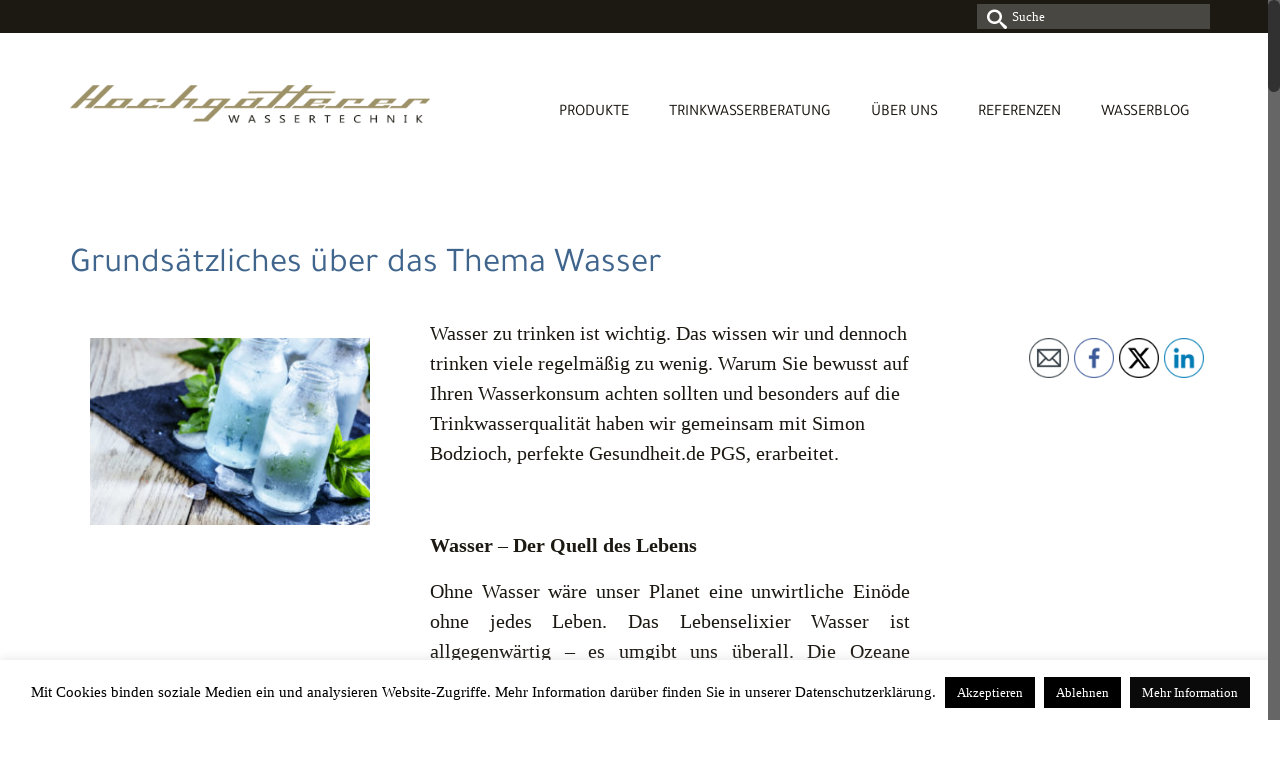

--- FILE ---
content_type: text/html; charset=UTF-8
request_url: https://hochgatterer.com/grundsaetzliches-ueber-das-thema-wasser/
body_size: 27301
content:
<!DOCTYPE html>
<html class="no-js" lang="de" prefix="og: https://ogp.me/ns#" itemscope="itemscope" itemtype="https://schema.org/WebPage" >
<head>
  <meta charset="UTF-8">
  <meta name="viewport" content="width=device-width, initial-scale=1.0">
  <meta http-equiv="X-UA-Compatible" content="IE=edge">
  	<style>img:is([sizes="auto" i], [sizes^="auto," i]) { contain-intrinsic-size: 3000px 1500px }</style>
	
<!-- Suchmaschinen-Optimierung durch Rank Math PRO - https://rankmath.com/ -->
<title>Grundsätzliches über das Thema Wasser - Hochgatterer Wassertechnik</title>
<meta name="description" content="Wasser - Der Quell des Lebens"/>
<meta name="robots" content="follow, index, max-snippet:-1, max-video-preview:-1, max-image-preview:large"/>
<link rel="canonical" href="https://hochgatterer.com/grundsaetzliches-ueber-das-thema-wasser/" />
<meta property="og:locale" content="de_DE" />
<meta property="og:type" content="article" />
<meta property="og:title" content="Grundsätzliches über das Thema Wasser - Hochgatterer Wassertechnik" />
<meta property="og:description" content="Wasser - Der Quell des Lebens" />
<meta property="og:url" content="https://hochgatterer.com/grundsaetzliches-ueber-das-thema-wasser/" />
<meta property="og:site_name" content="Hochgatterer Wassertechnik" />
<meta property="article:publisher" content="https://www.facebook.com/HochgattererWassertechnik" />
<meta property="article:section" content="Allgemein" />
<meta property="og:updated_time" content="2018-06-13T09:03:57+02:00" />
<meta property="og:image" content="https://hochgatterer.com/wp-content/uploads/reines_trinkwasser1-1024x683.jpeg" />
<meta property="og:image:secure_url" content="https://hochgatterer.com/wp-content/uploads/reines_trinkwasser1-1024x683.jpeg" />
<meta property="og:image:width" content="1024" />
<meta property="og:image:height" content="683" />
<meta property="og:image:alt" content="Reines Trinkwasser" />
<meta property="og:image:type" content="image/jpeg" />
<meta property="article:published_time" content="2015-08-05T22:02:48+02:00" />
<meta property="article:modified_time" content="2018-06-13T09:03:57+02:00" />
<meta name="twitter:card" content="summary_large_image" />
<meta name="twitter:title" content="Grundsätzliches über das Thema Wasser - Hochgatterer Wassertechnik" />
<meta name="twitter:description" content="Wasser - Der Quell des Lebens" />
<meta name="twitter:site" content="@https://twitter.com/HochgattererW" />
<meta name="twitter:creator" content="@https://twitter.com/HochgattererW" />
<meta name="twitter:image" content="https://hochgatterer.com/wp-content/uploads/reines_trinkwasser1-1024x683.jpeg" />
<meta name="twitter:label1" content="Verfasst von" />
<meta name="twitter:data1" content="hochgatterer" />
<meta name="twitter:label2" content="Lesedauer" />
<meta name="twitter:data2" content="4 Minuten" />
<script type="application/ld+json" class="rank-math-schema">{"@context":"https://schema.org","@graph":[{"@type":"Organization","@id":"https://hochgatterer.com/#organization","name":"Hochgatterer Wassertechnik","url":"https://hochgatterer.com","sameAs":["https://www.facebook.com/HochgattererWassertechnik","https://twitter.com/https://twitter.com/HochgattererW"],"logo":{"@type":"ImageObject","@id":"https://hochgatterer.com/#logo","url":"https://hochgatterer.com/wp-content/uploads/Logo_hochgattererwassertechnik_1200x1200.jpg","contentUrl":"https://hochgatterer.com/wp-content/uploads/Logo_hochgattererwassertechnik_1200x1200.jpg","caption":"Hochgatterer Wassertechnik","inLanguage":"de","width":"1200","height":"1200"}},{"@type":"WebSite","@id":"https://hochgatterer.com/#website","url":"https://hochgatterer.com","name":"Hochgatterer Wassertechnik","publisher":{"@id":"https://hochgatterer.com/#organization"},"inLanguage":"de"},{"@type":"ImageObject","@id":"https://hochgatterer.com/wp-content/uploads/reines_trinkwasser1.jpeg","url":"https://hochgatterer.com/wp-content/uploads/reines_trinkwasser1.jpeg","width":"5472","height":"3648","caption":"Reines Trinkwasser","inLanguage":"de"},{"@type":"WebPage","@id":"https://hochgatterer.com/grundsaetzliches-ueber-das-thema-wasser/#webpage","url":"https://hochgatterer.com/grundsaetzliches-ueber-das-thema-wasser/","name":"Grunds\u00e4tzliches \u00fcber das Thema Wasser - Hochgatterer Wassertechnik","datePublished":"2015-08-05T22:02:48+02:00","dateModified":"2018-06-13T09:03:57+02:00","isPartOf":{"@id":"https://hochgatterer.com/#website"},"primaryImageOfPage":{"@id":"https://hochgatterer.com/wp-content/uploads/reines_trinkwasser1.jpeg"},"inLanguage":"de"},{"@type":"Person","@id":"https://hochgatterer.com/author/hochgatterer/","name":"hochgatterer","url":"https://hochgatterer.com/author/hochgatterer/","image":{"@type":"ImageObject","@id":"https://secure.gravatar.com/avatar/19ff17bb0726dbd3e7cd4c866e401d042e86cccea9f039a352a8f9a4e4b1a8e5?s=96&amp;d=mm&amp;r=g","url":"https://secure.gravatar.com/avatar/19ff17bb0726dbd3e7cd4c866e401d042e86cccea9f039a352a8f9a4e4b1a8e5?s=96&amp;d=mm&amp;r=g","caption":"hochgatterer","inLanguage":"de"},"worksFor":{"@id":"https://hochgatterer.com/#organization"}},{"@type":"BlogPosting","headline":"Grunds\u00e4tzliches \u00fcber das Thema Wasser - Hochgatterer Wassertechnik","datePublished":"2015-08-05T22:02:48+02:00","dateModified":"2018-06-13T09:03:57+02:00","author":{"@id":"https://hochgatterer.com/author/hochgatterer/","name":"hochgatterer"},"publisher":{"@id":"https://hochgatterer.com/#organization"},"description":"Wasser - Der Quell des Lebens","name":"Grunds\u00e4tzliches \u00fcber das Thema Wasser - Hochgatterer Wassertechnik","@id":"https://hochgatterer.com/grundsaetzliches-ueber-das-thema-wasser/#richSnippet","isPartOf":{"@id":"https://hochgatterer.com/grundsaetzliches-ueber-das-thema-wasser/#webpage"},"image":{"@id":"https://hochgatterer.com/wp-content/uploads/reines_trinkwasser1.jpeg"},"inLanguage":"de","mainEntityOfPage":{"@id":"https://hochgatterer.com/grundsaetzliches-ueber-das-thema-wasser/#webpage"}}]}</script>
<!-- /Rank Math WordPress SEO Plugin -->


<link rel="shortcut icon" type="image/x-icon" href="https://hochgatterer.com/wp-content/uploads/FavIcon-Hochgatterer.gif" /><script type="text/javascript">
/* <![CDATA[ */
window._wpemojiSettings = {"baseUrl":"https:\/\/s.w.org\/images\/core\/emoji\/16.0.1\/72x72\/","ext":".png","svgUrl":"https:\/\/s.w.org\/images\/core\/emoji\/16.0.1\/svg\/","svgExt":".svg","source":{"concatemoji":"https:\/\/hochgatterer.com\/wp-includes\/js\/wp-emoji-release.min.js?ver=6.8.3"}};
/*! This file is auto-generated */
!function(s,n){var o,i,e;function c(e){try{var t={supportTests:e,timestamp:(new Date).valueOf()};sessionStorage.setItem(o,JSON.stringify(t))}catch(e){}}function p(e,t,n){e.clearRect(0,0,e.canvas.width,e.canvas.height),e.fillText(t,0,0);var t=new Uint32Array(e.getImageData(0,0,e.canvas.width,e.canvas.height).data),a=(e.clearRect(0,0,e.canvas.width,e.canvas.height),e.fillText(n,0,0),new Uint32Array(e.getImageData(0,0,e.canvas.width,e.canvas.height).data));return t.every(function(e,t){return e===a[t]})}function u(e,t){e.clearRect(0,0,e.canvas.width,e.canvas.height),e.fillText(t,0,0);for(var n=e.getImageData(16,16,1,1),a=0;a<n.data.length;a++)if(0!==n.data[a])return!1;return!0}function f(e,t,n,a){switch(t){case"flag":return n(e,"\ud83c\udff3\ufe0f\u200d\u26a7\ufe0f","\ud83c\udff3\ufe0f\u200b\u26a7\ufe0f")?!1:!n(e,"\ud83c\udde8\ud83c\uddf6","\ud83c\udde8\u200b\ud83c\uddf6")&&!n(e,"\ud83c\udff4\udb40\udc67\udb40\udc62\udb40\udc65\udb40\udc6e\udb40\udc67\udb40\udc7f","\ud83c\udff4\u200b\udb40\udc67\u200b\udb40\udc62\u200b\udb40\udc65\u200b\udb40\udc6e\u200b\udb40\udc67\u200b\udb40\udc7f");case"emoji":return!a(e,"\ud83e\udedf")}return!1}function g(e,t,n,a){var r="undefined"!=typeof WorkerGlobalScope&&self instanceof WorkerGlobalScope?new OffscreenCanvas(300,150):s.createElement("canvas"),o=r.getContext("2d",{willReadFrequently:!0}),i=(o.textBaseline="top",o.font="600 32px Arial",{});return e.forEach(function(e){i[e]=t(o,e,n,a)}),i}function t(e){var t=s.createElement("script");t.src=e,t.defer=!0,s.head.appendChild(t)}"undefined"!=typeof Promise&&(o="wpEmojiSettingsSupports",i=["flag","emoji"],n.supports={everything:!0,everythingExceptFlag:!0},e=new Promise(function(e){s.addEventListener("DOMContentLoaded",e,{once:!0})}),new Promise(function(t){var n=function(){try{var e=JSON.parse(sessionStorage.getItem(o));if("object"==typeof e&&"number"==typeof e.timestamp&&(new Date).valueOf()<e.timestamp+604800&&"object"==typeof e.supportTests)return e.supportTests}catch(e){}return null}();if(!n){if("undefined"!=typeof Worker&&"undefined"!=typeof OffscreenCanvas&&"undefined"!=typeof URL&&URL.createObjectURL&&"undefined"!=typeof Blob)try{var e="postMessage("+g.toString()+"("+[JSON.stringify(i),f.toString(),p.toString(),u.toString()].join(",")+"));",a=new Blob([e],{type:"text/javascript"}),r=new Worker(URL.createObjectURL(a),{name:"wpTestEmojiSupports"});return void(r.onmessage=function(e){c(n=e.data),r.terminate(),t(n)})}catch(e){}c(n=g(i,f,p,u))}t(n)}).then(function(e){for(var t in e)n.supports[t]=e[t],n.supports.everything=n.supports.everything&&n.supports[t],"flag"!==t&&(n.supports.everythingExceptFlag=n.supports.everythingExceptFlag&&n.supports[t]);n.supports.everythingExceptFlag=n.supports.everythingExceptFlag&&!n.supports.flag,n.DOMReady=!1,n.readyCallback=function(){n.DOMReady=!0}}).then(function(){return e}).then(function(){var e;n.supports.everything||(n.readyCallback(),(e=n.source||{}).concatemoji?t(e.concatemoji):e.wpemoji&&e.twemoji&&(t(e.twemoji),t(e.wpemoji)))}))}((window,document),window._wpemojiSettings);
/* ]]> */
</script>
<style id='wp-emoji-styles-inline-css' type='text/css'>

	img.wp-smiley, img.emoji {
		display: inline !important;
		border: none !important;
		box-shadow: none !important;
		height: 1em !important;
		width: 1em !important;
		margin: 0 0.07em !important;
		vertical-align: -0.1em !important;
		background: none !important;
		padding: 0 !important;
	}
</style>
<link rel='stylesheet' id='wp-block-library-css' href='https://hochgatterer.com/wp-includes/css/dist/block-library/style.min.css?ver=6.8.3' type='text/css' media='all' />
<style id='classic-theme-styles-inline-css' type='text/css'>
/*! This file is auto-generated */
.wp-block-button__link{color:#fff;background-color:#32373c;border-radius:9999px;box-shadow:none;text-decoration:none;padding:calc(.667em + 2px) calc(1.333em + 2px);font-size:1.125em}.wp-block-file__button{background:#32373c;color:#fff;text-decoration:none}
</style>
<style id='global-styles-inline-css' type='text/css'>
:root{--wp--preset--aspect-ratio--square: 1;--wp--preset--aspect-ratio--4-3: 4/3;--wp--preset--aspect-ratio--3-4: 3/4;--wp--preset--aspect-ratio--3-2: 3/2;--wp--preset--aspect-ratio--2-3: 2/3;--wp--preset--aspect-ratio--16-9: 16/9;--wp--preset--aspect-ratio--9-16: 9/16;--wp--preset--color--black: #000;--wp--preset--color--cyan-bluish-gray: #abb8c3;--wp--preset--color--white: #fff;--wp--preset--color--pale-pink: #f78da7;--wp--preset--color--vivid-red: #cf2e2e;--wp--preset--color--luminous-vivid-orange: #ff6900;--wp--preset--color--luminous-vivid-amber: #fcb900;--wp--preset--color--light-green-cyan: #7bdcb5;--wp--preset--color--vivid-green-cyan: #00d084;--wp--preset--color--pale-cyan-blue: #8ed1fc;--wp--preset--color--vivid-cyan-blue: #0693e3;--wp--preset--color--vivid-purple: #9b51e0;--wp--preset--color--virtue-primary: #1c1912;--wp--preset--color--virtue-primary-light: #d4b128;--wp--preset--color--very-light-gray: #eee;--wp--preset--color--very-dark-gray: #444;--wp--preset--gradient--vivid-cyan-blue-to-vivid-purple: linear-gradient(135deg,rgba(6,147,227,1) 0%,rgb(155,81,224) 100%);--wp--preset--gradient--light-green-cyan-to-vivid-green-cyan: linear-gradient(135deg,rgb(122,220,180) 0%,rgb(0,208,130) 100%);--wp--preset--gradient--luminous-vivid-amber-to-luminous-vivid-orange: linear-gradient(135deg,rgba(252,185,0,1) 0%,rgba(255,105,0,1) 100%);--wp--preset--gradient--luminous-vivid-orange-to-vivid-red: linear-gradient(135deg,rgba(255,105,0,1) 0%,rgb(207,46,46) 100%);--wp--preset--gradient--very-light-gray-to-cyan-bluish-gray: linear-gradient(135deg,rgb(238,238,238) 0%,rgb(169,184,195) 100%);--wp--preset--gradient--cool-to-warm-spectrum: linear-gradient(135deg,rgb(74,234,220) 0%,rgb(151,120,209) 20%,rgb(207,42,186) 40%,rgb(238,44,130) 60%,rgb(251,105,98) 80%,rgb(254,248,76) 100%);--wp--preset--gradient--blush-light-purple: linear-gradient(135deg,rgb(255,206,236) 0%,rgb(152,150,240) 100%);--wp--preset--gradient--blush-bordeaux: linear-gradient(135deg,rgb(254,205,165) 0%,rgb(254,45,45) 50%,rgb(107,0,62) 100%);--wp--preset--gradient--luminous-dusk: linear-gradient(135deg,rgb(255,203,112) 0%,rgb(199,81,192) 50%,rgb(65,88,208) 100%);--wp--preset--gradient--pale-ocean: linear-gradient(135deg,rgb(255,245,203) 0%,rgb(182,227,212) 50%,rgb(51,167,181) 100%);--wp--preset--gradient--electric-grass: linear-gradient(135deg,rgb(202,248,128) 0%,rgb(113,206,126) 100%);--wp--preset--gradient--midnight: linear-gradient(135deg,rgb(2,3,129) 0%,rgb(40,116,252) 100%);--wp--preset--font-size--small: 13px;--wp--preset--font-size--medium: 20px;--wp--preset--font-size--large: 36px;--wp--preset--font-size--x-large: 42px;--wp--preset--spacing--20: 0.44rem;--wp--preset--spacing--30: 0.67rem;--wp--preset--spacing--40: 1rem;--wp--preset--spacing--50: 1.5rem;--wp--preset--spacing--60: 2.25rem;--wp--preset--spacing--70: 3.38rem;--wp--preset--spacing--80: 5.06rem;--wp--preset--shadow--natural: 6px 6px 9px rgba(0, 0, 0, 0.2);--wp--preset--shadow--deep: 12px 12px 50px rgba(0, 0, 0, 0.4);--wp--preset--shadow--sharp: 6px 6px 0px rgba(0, 0, 0, 0.2);--wp--preset--shadow--outlined: 6px 6px 0px -3px rgba(255, 255, 255, 1), 6px 6px rgba(0, 0, 0, 1);--wp--preset--shadow--crisp: 6px 6px 0px rgba(0, 0, 0, 1);}:where(.is-layout-flex){gap: 0.5em;}:where(.is-layout-grid){gap: 0.5em;}body .is-layout-flex{display: flex;}.is-layout-flex{flex-wrap: wrap;align-items: center;}.is-layout-flex > :is(*, div){margin: 0;}body .is-layout-grid{display: grid;}.is-layout-grid > :is(*, div){margin: 0;}:where(.wp-block-columns.is-layout-flex){gap: 2em;}:where(.wp-block-columns.is-layout-grid){gap: 2em;}:where(.wp-block-post-template.is-layout-flex){gap: 1.25em;}:where(.wp-block-post-template.is-layout-grid){gap: 1.25em;}.has-black-color{color: var(--wp--preset--color--black) !important;}.has-cyan-bluish-gray-color{color: var(--wp--preset--color--cyan-bluish-gray) !important;}.has-white-color{color: var(--wp--preset--color--white) !important;}.has-pale-pink-color{color: var(--wp--preset--color--pale-pink) !important;}.has-vivid-red-color{color: var(--wp--preset--color--vivid-red) !important;}.has-luminous-vivid-orange-color{color: var(--wp--preset--color--luminous-vivid-orange) !important;}.has-luminous-vivid-amber-color{color: var(--wp--preset--color--luminous-vivid-amber) !important;}.has-light-green-cyan-color{color: var(--wp--preset--color--light-green-cyan) !important;}.has-vivid-green-cyan-color{color: var(--wp--preset--color--vivid-green-cyan) !important;}.has-pale-cyan-blue-color{color: var(--wp--preset--color--pale-cyan-blue) !important;}.has-vivid-cyan-blue-color{color: var(--wp--preset--color--vivid-cyan-blue) !important;}.has-vivid-purple-color{color: var(--wp--preset--color--vivid-purple) !important;}.has-black-background-color{background-color: var(--wp--preset--color--black) !important;}.has-cyan-bluish-gray-background-color{background-color: var(--wp--preset--color--cyan-bluish-gray) !important;}.has-white-background-color{background-color: var(--wp--preset--color--white) !important;}.has-pale-pink-background-color{background-color: var(--wp--preset--color--pale-pink) !important;}.has-vivid-red-background-color{background-color: var(--wp--preset--color--vivid-red) !important;}.has-luminous-vivid-orange-background-color{background-color: var(--wp--preset--color--luminous-vivid-orange) !important;}.has-luminous-vivid-amber-background-color{background-color: var(--wp--preset--color--luminous-vivid-amber) !important;}.has-light-green-cyan-background-color{background-color: var(--wp--preset--color--light-green-cyan) !important;}.has-vivid-green-cyan-background-color{background-color: var(--wp--preset--color--vivid-green-cyan) !important;}.has-pale-cyan-blue-background-color{background-color: var(--wp--preset--color--pale-cyan-blue) !important;}.has-vivid-cyan-blue-background-color{background-color: var(--wp--preset--color--vivid-cyan-blue) !important;}.has-vivid-purple-background-color{background-color: var(--wp--preset--color--vivid-purple) !important;}.has-black-border-color{border-color: var(--wp--preset--color--black) !important;}.has-cyan-bluish-gray-border-color{border-color: var(--wp--preset--color--cyan-bluish-gray) !important;}.has-white-border-color{border-color: var(--wp--preset--color--white) !important;}.has-pale-pink-border-color{border-color: var(--wp--preset--color--pale-pink) !important;}.has-vivid-red-border-color{border-color: var(--wp--preset--color--vivid-red) !important;}.has-luminous-vivid-orange-border-color{border-color: var(--wp--preset--color--luminous-vivid-orange) !important;}.has-luminous-vivid-amber-border-color{border-color: var(--wp--preset--color--luminous-vivid-amber) !important;}.has-light-green-cyan-border-color{border-color: var(--wp--preset--color--light-green-cyan) !important;}.has-vivid-green-cyan-border-color{border-color: var(--wp--preset--color--vivid-green-cyan) !important;}.has-pale-cyan-blue-border-color{border-color: var(--wp--preset--color--pale-cyan-blue) !important;}.has-vivid-cyan-blue-border-color{border-color: var(--wp--preset--color--vivid-cyan-blue) !important;}.has-vivid-purple-border-color{border-color: var(--wp--preset--color--vivid-purple) !important;}.has-vivid-cyan-blue-to-vivid-purple-gradient-background{background: var(--wp--preset--gradient--vivid-cyan-blue-to-vivid-purple) !important;}.has-light-green-cyan-to-vivid-green-cyan-gradient-background{background: var(--wp--preset--gradient--light-green-cyan-to-vivid-green-cyan) !important;}.has-luminous-vivid-amber-to-luminous-vivid-orange-gradient-background{background: var(--wp--preset--gradient--luminous-vivid-amber-to-luminous-vivid-orange) !important;}.has-luminous-vivid-orange-to-vivid-red-gradient-background{background: var(--wp--preset--gradient--luminous-vivid-orange-to-vivid-red) !important;}.has-very-light-gray-to-cyan-bluish-gray-gradient-background{background: var(--wp--preset--gradient--very-light-gray-to-cyan-bluish-gray) !important;}.has-cool-to-warm-spectrum-gradient-background{background: var(--wp--preset--gradient--cool-to-warm-spectrum) !important;}.has-blush-light-purple-gradient-background{background: var(--wp--preset--gradient--blush-light-purple) !important;}.has-blush-bordeaux-gradient-background{background: var(--wp--preset--gradient--blush-bordeaux) !important;}.has-luminous-dusk-gradient-background{background: var(--wp--preset--gradient--luminous-dusk) !important;}.has-pale-ocean-gradient-background{background: var(--wp--preset--gradient--pale-ocean) !important;}.has-electric-grass-gradient-background{background: var(--wp--preset--gradient--electric-grass) !important;}.has-midnight-gradient-background{background: var(--wp--preset--gradient--midnight) !important;}.has-small-font-size{font-size: var(--wp--preset--font-size--small) !important;}.has-medium-font-size{font-size: var(--wp--preset--font-size--medium) !important;}.has-large-font-size{font-size: var(--wp--preset--font-size--large) !important;}.has-x-large-font-size{font-size: var(--wp--preset--font-size--x-large) !important;}
:where(.wp-block-post-template.is-layout-flex){gap: 1.25em;}:where(.wp-block-post-template.is-layout-grid){gap: 1.25em;}
:where(.wp-block-columns.is-layout-flex){gap: 2em;}:where(.wp-block-columns.is-layout-grid){gap: 2em;}
:root :where(.wp-block-pullquote){font-size: 1.5em;line-height: 1.6;}
</style>
<link rel='stylesheet' id='cookie-law-info-css' href='https://hochgatterer.com/wp-content/plugins/cookie-law-info/legacy/public/css/cookie-law-info-public.css?ver=3.3.9.1' type='text/css' media='all' />
<link rel='stylesheet' id='cookie-law-info-gdpr-css' href='https://hochgatterer.com/wp-content/plugins/cookie-law-info/legacy/public/css/cookie-law-info-gdpr.css?ver=3.3.9.1' type='text/css' media='all' />
<link rel='stylesheet' id='rs-plugin-settings-css' href='https://hochgatterer.com/wp-content/plugins/revslider/public/assets/css/settings.css?ver=5.4.8.1' type='text/css' media='all' />
<style id='rs-plugin-settings-inline-css' type='text/css'>
.tp-caption a{color:#ff7302;text-shadow:none;-webkit-transition:all 0.2s ease-out;-moz-transition:all 0.2s ease-out;-o-transition:all 0.2s ease-out;-ms-transition:all 0.2s ease-out}.tp-caption a:hover{color:#ffa902}
</style>
<link rel='stylesheet' id='SFSImainCss-css' href='https://hochgatterer.com/wp-content/plugins/ultimate-social-media-icons/css/sfsi-style.css?ver=2.9.6' type='text/css' media='all' />
<link rel='stylesheet' id='disable_sfsi-css' href='https://hochgatterer.com/wp-content/plugins/ultimate-social-media-icons/css/disable_sfsi.css?ver=6.8.3' type='text/css' media='all' />
<style id='kadence-blocks-global-variables-inline-css' type='text/css'>
:root {--global-kb-font-size-sm:clamp(0.8rem, 0.73rem + 0.217vw, 0.9rem);--global-kb-font-size-md:clamp(1.1rem, 0.995rem + 0.326vw, 1.25rem);--global-kb-font-size-lg:clamp(1.75rem, 1.576rem + 0.543vw, 2rem);--global-kb-font-size-xl:clamp(2.25rem, 1.728rem + 1.63vw, 3rem);--global-kb-font-size-xxl:clamp(2.5rem, 1.456rem + 3.26vw, 4rem);--global-kb-font-size-xxxl:clamp(2.75rem, 0.489rem + 7.065vw, 6rem);}:root {--global-palette1: #3182CE;--global-palette2: #2B6CB0;--global-palette3: #1A202C;--global-palette4: #2D3748;--global-palette5: #4A5568;--global-palette6: #718096;--global-palette7: #EDF2F7;--global-palette8: #F7FAFC;--global-palette9: #ffffff;}
</style>
<link rel='stylesheet' id='kadence_slider_css-css' href='https://hochgatterer.com/wp-content/plugins/kadence-slider/css/ksp.css?ver=2.3.6' type='text/css' media='all' />
<link rel='stylesheet' id='virtue_main-css' href='https://hochgatterer.com/wp-content/themes/virtue_premium/assets/css/virtue.css?ver=4.10.19' type='text/css' media='all' />
<link rel='stylesheet' id='virtue_print-css' href='https://hochgatterer.com/wp-content/themes/virtue_premium/assets/css/virtue_print.css?ver=4.10.19' type='text/css' media='print' />
<link rel='stylesheet' id='virtue_so_pb-css' href='https://hochgatterer.com/wp-content/themes/virtue_premium/assets/css/virtue-so-page-builder.css?ver=4.10.19' type='text/css' media='all' />
<link rel='stylesheet' id='virtue_icons-css' href='https://hochgatterer.com/wp-content/themes/virtue_premium/assets/css/virtue_icons.css?ver=4.10.19' type='text/css' media='all' />
<link rel='stylesheet' id='virtue_skin-css' href='https://hochgatterer.com/wp-content/themes/virtue_premium/assets/css/skins/default.css?ver=4.10.19' type='text/css' media='all' />
<link rel='stylesheet' id='redux-google-fonts-virtue_premium-css' href='//hochgatterer.com/wp-content/uploads/omgf/redux-google-fonts-virtue_premium/redux-google-fonts-virtue_premium.css?ver=1662571315' type='text/css' media='all' />
<link rel='stylesheet' id='redux-google-fonts-kadence_slider-css' href='//hochgatterer.com/wp-content/uploads/omgf/redux-google-fonts-kadence_slider/redux-google-fonts-kadence_slider.css?ver=1662571315' type='text/css' media='all' />
<script type="text/javascript" src="https://hochgatterer.com/wp-includes/js/jquery/jquery.min.js?ver=3.7.1" id="jquery-core-js"></script>
<script type="text/javascript" src="https://hochgatterer.com/wp-includes/js/jquery/jquery-migrate.min.js?ver=3.4.1" id="jquery-migrate-js"></script>
<script type="text/javascript" id="cookie-law-info-js-extra">
/* <![CDATA[ */
var Cli_Data = {"nn_cookie_ids":[],"cookielist":[],"non_necessary_cookies":[],"ccpaEnabled":"","ccpaRegionBased":"","ccpaBarEnabled":"","strictlyEnabled":["necessary","obligatoire"],"ccpaType":"gdpr","js_blocking":"","custom_integration":"","triggerDomRefresh":"","secure_cookies":""};
var cli_cookiebar_settings = {"animate_speed_hide":"500","animate_speed_show":"500","background":"#fff","border":"#444","border_on":"","button_1_button_colour":"#000","button_1_button_hover":"#000000","button_1_link_colour":"#fff","button_1_as_button":"1","button_1_new_win":"","button_2_button_colour":"#0a0a0a","button_2_button_hover":"#080808","button_2_link_colour":"#ffffff","button_2_as_button":"1","button_2_hidebar":"","button_3_button_colour":"#000","button_3_button_hover":"#000000","button_3_link_colour":"#fff","button_3_as_button":"1","button_3_new_win":"","button_4_button_colour":"#000","button_4_button_hover":"#000000","button_4_link_colour":"#fff","button_4_as_button":"1","button_7_button_colour":"#61a229","button_7_button_hover":"#4e8221","button_7_link_colour":"#fff","button_7_as_button":"1","button_7_new_win":"","font_family":"inherit","header_fix":"","notify_animate_hide":"1","notify_animate_show":"","notify_div_id":"#cookie-law-info-bar","notify_position_horizontal":"right","notify_position_vertical":"bottom","scroll_close":"","scroll_close_reload":"","accept_close_reload":"","reject_close_reload":"","showagain_tab":"1","showagain_background":"#fff","showagain_border":"#000","showagain_div_id":"#cookie-law-info-again","showagain_x_position":"100px","text":"#000","show_once_yn":"","show_once":"10000","logging_on":"","as_popup":"","popup_overlay":"1","bar_heading_text":"","cookie_bar_as":"banner","popup_showagain_position":"bottom-right","widget_position":"left"};
var log_object = {"ajax_url":"https:\/\/hochgatterer.com\/wp-admin\/admin-ajax.php"};
/* ]]> */
</script>
<script type="text/javascript" src="https://hochgatterer.com/wp-content/plugins/cookie-law-info/legacy/public/js/cookie-law-info-public.js?ver=3.3.9.1" id="cookie-law-info-js"></script>
<script type="text/javascript" id="3d-flip-book-client-locale-loader-js-extra">
/* <![CDATA[ */
var FB3D_CLIENT_LOCALE = {"ajaxurl":"https:\/\/hochgatterer.com\/wp-admin\/admin-ajax.php","dictionary":{"Table of contents":"Table of contents","Close":"Close","Bookmarks":"Bookmarks","Thumbnails":"Thumbnails","Search":"Search","Share":"Share","Facebook":"Facebook","Twitter":"Twitter","Email":"Email","Play":"Play","Previous page":"Previous page","Next page":"Next page","Zoom in":"Zoom in","Zoom out":"Zoom out","Fit view":"Fit view","Auto play":"Auto play","Full screen":"Full screen","More":"More","Smart pan":"Smart pan","Single page":"Single page","Sounds":"Sounds","Stats":"Stats","Print":"Print","Download":"Download","Goto first page":"Goto first page","Goto last page":"Goto last page"},"images":"https:\/\/hochgatterer.com\/wp-content\/plugins\/interactive-3d-flipbook-powered-physics-engine\/assets\/images\/","jsData":{"urls":[],"posts":{"ids_mis":[],"ids":[]},"pages":[],"firstPages":[],"bookCtrlProps":[],"bookTemplates":[]},"key":"3d-flip-book","pdfJS":{"pdfJsLib":"https:\/\/hochgatterer.com\/wp-content\/plugins\/interactive-3d-flipbook-powered-physics-engine\/assets\/js\/pdf.min.js?ver=4.3.136","pdfJsWorker":"https:\/\/hochgatterer.com\/wp-content\/plugins\/interactive-3d-flipbook-powered-physics-engine\/assets\/js\/pdf.worker.js?ver=4.3.136","stablePdfJsLib":"https:\/\/hochgatterer.com\/wp-content\/plugins\/interactive-3d-flipbook-powered-physics-engine\/assets\/js\/stable\/pdf.min.js?ver=2.5.207","stablePdfJsWorker":"https:\/\/hochgatterer.com\/wp-content\/plugins\/interactive-3d-flipbook-powered-physics-engine\/assets\/js\/stable\/pdf.worker.js?ver=2.5.207","pdfJsCMapUrl":"https:\/\/hochgatterer.com\/wp-content\/plugins\/interactive-3d-flipbook-powered-physics-engine\/assets\/cmaps\/"},"cacheurl":"https:\/\/hochgatterer.com\/wp-content\/uploads\/3d-flip-book\/cache\/","pluginsurl":"https:\/\/hochgatterer.com\/wp-content\/plugins\/","pluginurl":"https:\/\/hochgatterer.com\/wp-content\/plugins\/interactive-3d-flipbook-powered-physics-engine\/","thumbnailSize":{"width":"150","height":"150"},"version":"1.16.17"};
/* ]]> */
</script>
<script type="text/javascript" src="https://hochgatterer.com/wp-content/plugins/interactive-3d-flipbook-powered-physics-engine/assets/js/client-locale-loader.js?ver=1.16.17" id="3d-flip-book-client-locale-loader-js" async="async" data-wp-strategy="async"></script>
<script type="text/javascript" src="https://hochgatterer.com/wp-content/plugins/revslider/public/assets/js/jquery.themepunch.tools.min.js?ver=5.4.8.1" id="tp-tools-js"></script>
<script type="text/javascript" src="https://hochgatterer.com/wp-content/plugins/revslider/public/assets/js/jquery.themepunch.revolution.min.js?ver=5.4.8.1" id="revmin-js"></script>
<!--[if lt IE 9]>
<script type="text/javascript" src="https://hochgatterer.com/wp-content/themes/virtue_premium/assets/js/vendor/respond.min.js?ver=6.8.3" id="virtue-respond-js"></script>
<![endif]-->
<script type="text/javascript" src="https://hochgatterer.com/wp-content/themes/virtue_premium/assets/js/min/nicescroll-min.js?ver=4.10.19" id="virtue_smoothscroll-js"></script>
<link rel="https://api.w.org/" href="https://hochgatterer.com/wp-json/" /><link rel="alternate" title="JSON" type="application/json" href="https://hochgatterer.com/wp-json/wp/v2/posts/608" /><link rel="EditURI" type="application/rsd+xml" title="RSD" href="https://hochgatterer.com/xmlrpc.php?rsd" />

<link rel='shortlink' href='https://hochgatterer.com/?p=608' />
<link rel="alternate" title="oEmbed (JSON)" type="application/json+oembed" href="https://hochgatterer.com/wp-json/oembed/1.0/embed?url=https%3A%2F%2Fhochgatterer.com%2Fgrundsaetzliches-ueber-das-thema-wasser%2F" />
<link rel="alternate" title="oEmbed (XML)" type="text/xml+oembed" href="https://hochgatterer.com/wp-json/oembed/1.0/embed?url=https%3A%2F%2Fhochgatterer.com%2Fgrundsaetzliches-ueber-das-thema-wasser%2F&#038;format=xml" />
<!-- Facebook Pixel Code -->
<script>
  !function(f,b,e,v,n,t,s)
  {if(f.fbq)return;n=f.fbq=function(){n.callMethod?
  n.callMethod.apply(n,arguments):n.queue.push(arguments)};
  if(!f._fbq)f._fbq=n;n.push=n;n.loaded=!0;n.version='2.0';
  n.queue=[];t=b.createElement(e);t.async=!0;
  t.src=v;s=b.getElementsByTagName(e)[0];
  s.parentNode.insertBefore(t,s)}(window, document,'script',
  'https://connect.facebook.net/en_US/fbevents.js');
  fbq('init', '189536578265239');
  fbq('track', 'PageView');
  fbq('track', 'ViewContent', {
    content_ids: 'Trinkwassertest',
    content_type: 'Produkt',
  });
<script>
</script>
<noscript><img height="1" width="1" style="display:none"
  src="https://www.facebook.com/tr?id=189536578265239&ev=PageView&noscript=1"
/></noscript>
<!-- End Facebook Pixel Code --><meta name="follow.[base64]" content="LEnRt9ftuGlUR21fX0FU"/><!-- Analytics by WP Statistics - https://wp-statistics.com -->
<style type="text/css" id="kt-custom-css">#logo {padding-top:5px;}#logo {padding-bottom:5px;}#logo {margin-left:0px;}#logo {margin-right:0px;}#nav-main, .nav-main {margin-top:40px;}#nav-main, .nav-main  {margin-bottom:0px;}.headerfont, .tp-caption, .yith-wcan-list li, .yith-wcan .yith-wcan-reset-navigation, ul.yith-wcan-label li a, .price {font-family:Tajawal;} 
  .topbarmenu ul li {font-family:Tajawal;}
  #kadbreadcrumbs {font-family:EB Garamond;}.home-iconmenu a, .home-iconmenu .home-icon-item {background:transparent;}.home-iconmenu a h4, .home-iconmenu a i, .home-iconmenu a p, .home-iconmenu .home-icon-item h4, .home-iconmenu .home-icon-item p, .home-iconmenu .home-icon-item i {color:#000000;} .home-iconmenu a:hover h4, .home-iconmenu a:hover i, .home-iconmenu a:hover p, .home-iconmenu .home-icon-item:hover h4, .home-iconmenu .home-icon-item:hover i, .home-iconmenu .home-icon-item:hover p {color:#fff;} a:hover, .has-virtue-primary-light-color {color: #d4b128;} .kad-btn-primary:hover, .button.pay:hover, .login .form-row .button:hover, #payment #place_order:hover, .yith-wcan .yith-wcan-reset-navigation:hover, .widget_shopping_cart_content .checkout:hover,.single_add_to_cart_button:hover,
.woocommerce-message .button:hover, #commentform .form-submit #submit:hover, .wpcf7 input.wpcf7-submit:hover, .track_order .button:hover, .widget_layered_nav_filters ul li a:hover, .cart_totals .checkout-button:hover,.shipping-calculator-form .button:hover,
.widget_layered_nav ul li.chosen a:hover, .shop_table .actions input[type=submit].checkout-button:hover, #kad-head-cart-popup a.button.checkout:hover, input[type="submit"].button:hover, .product_item.hidetheaction:hover .kad_add_to_cart, .post-password-form input[type="submit"]:hover, .has-virtue-primary-light-background-color {background: #d4b128;}.color_gray, #kadbreadcrumbs a, .subhead, .subhead a, .posttags, .posttags a, .product_meta a, .kadence_recent_posts .postclass a {color:#9c9068;}#containerfooter h3, #containerfooter h5, #containerfooter, .footercredits p, .footerclass a, .footernav ul li a {color:#9c9068;}.home-message:hover {background-color:#1c1912; background-color: rgba(28, 25, 18, 0.6);}
  nav.woocommerce-pagination ul li a:hover, .wp-pagenavi a:hover, .panel-heading .accordion-toggle, .variations .kad_radio_variations label:hover, .variations .kad_radio_variations input[type=radio]:focus + label, .variations .kad_radio_variations label.selectedValue, .variations .kad_radio_variations input[type=radio]:checked + label {border-color: #1c1912;}
  a, a:focus, #nav-main ul.sf-menu ul li a:hover, .product_price ins .amount, .price ins .amount, .color_primary, .primary-color, #logo a.brand, #nav-main ul.sf-menu a:hover,
  .woocommerce-message:before, .woocommerce-info:before, #nav-second ul.sf-menu a:hover, .footerclass a:hover, .posttags a:hover, .subhead a:hover, .nav-trigger-case:hover .kad-menu-name, 
  .nav-trigger-case:hover .kad-navbtn, #kadbreadcrumbs a:hover, #wp-calendar a, .testimonialbox .kadtestimoniallink:hover, .star-rating, .has-virtue-primary-color {color: #1c1912;}
.widget_price_filter .ui-slider .ui-slider-handle, .product_item .kad_add_to_cart:hover, .product_item.hidetheaction:hover .kad_add_to_cart:hover, .kad-btn-primary, .button.pay, html .woocommerce-page .widget_layered_nav ul.yith-wcan-label li a:hover, html .woocommerce-page .widget_layered_nav ul.yith-wcan-label li.chosen a,
.product-category.grid_item a:hover h5, .woocommerce-message .button, .widget_layered_nav_filters ul li a, .widget_layered_nav ul li.chosen a, .track_order .button, .wpcf7 input.wpcf7-submit, .yith-wcan .yith-wcan-reset-navigation,.single_add_to_cart_button,
#containerfooter .menu li a:hover, .bg_primary, .portfolionav a:hover, .home-iconmenu a:hover, .home-iconmenu .home-icon-item:hover, p.demo_store, .topclass, #commentform .form-submit #submit, .kad-hover-bg-primary:hover, .widget_shopping_cart_content .checkout,
.login .form-row .button, .post-password-form input[type="submit"], .menu-cart-btn .kt-cart-total, #kad-head-cart-popup a.button.checkout, .kad-post-navigation .kad-previous-link a:hover, .kad-post-navigation .kad-next-link a:hover, .shipping-calculator-form .button, .cart_totals .checkout-button, .select2-results .select2-highlighted, .variations .kad_radio_variations label.selectedValue, .variations .kad_radio_variations input[type=radio]:checked + label, #payment #place_order, .shop_table .actions input[type=submit].checkout-button, input[type="submit"].button, .productnav a:hover, .image_menu_hover_class, .select2-container--default .select2-results__option--highlighted[aria-selected], .has-virtue-primary-background-color {background: #1c1912;}#nav-main ul.sf-menu a:hover, #nav-main ul.sf-menu a:focus, .nav-main ul.sf-menu a:hover, .nav-main ul.sf-menu a:focus, #nav-main ul.sf-menu li.current-menu-item > a, .nav-main ul.sf-menu li.current-menu-item > a, #nav-main ul.sf-menu ul li a:hover, .nav-main ul.sf-menu ul li a:hover, #nav-main ul.sf-menu ul li a:focus, .nav-main ul.sf-menu ul li a:focus {color:#1c1912;}.sidebar a, .product_price, .select2-container .select2-choice, .kt_product_toggle_container .toggle_grid, .kt_product_toggle_container .toggle_list, .kt_product_toggle_container_list .toggle_grid, .kt_product_toggle_container_list .toggle_list {color:#1c1912;}input[type=number]::-webkit-inner-spin-button, input[type=number]::-webkit-outer-spin-button { -webkit-appearance: none; margin: 0; } input[type=number] {-moz-appearance: textfield;}.quantity input::-webkit-outer-spin-button,.quantity input::-webkit-inner-spin-button {display: none;}.sidebar a, .product_price, .select2-container .select2-choice, .kt_product_toggle_container .toggle_grid, .kt_product_toggle_container .toggle_list, .kt_product_toggle_container_list .toggle_grid, .kt_product_toggle_container_list .toggle_list {color:#1c1912;}.mobile-header-container a, .mobile-header-container .mh-nav-trigger-case{color:#1c1912;}.portfolionav {padding: 10px 0 10px;}.woocommerce-ordering {margin: 16px 0 0;}.product_item .product_details h5 {text-transform: none;}.product_item .product_details h5 {min-height:40px;}#nav-second ul.sf-menu>li {width:16.5%;}.kad-header-style-two .nav-main ul.sf-menu > li {width: 33.333333%;}.kad-hidepostauthortop, .postauthortop {display:none;}.subhead .postedintop, .kad-hidepostedin {display:none;}.postcommentscount {display:none;}header.mobile-stickyheader .nav-trigger .nav-trigger-case {width: auto; position: absolute; top: -80px; right: 0; } .nav-trigger-case .kad-navbtn, .nav-trigger-case .kad-menu-name {line-height: 80px;} @media (max-width: 991px) {.stickyheader #kad-banner-sticky-wrapper,  .stickyheader #kad-banner-sticky-wrapper #kad-banner {min-height:80px} .stickyheader #kad-banner #logo a, .stickyheader #kad-banner #logo a #thelogo, .stickyheader #kad-banner #kad-shrinkheader {height:80px !important; line-height: 80px !important;} .stickyheader #kad-banner #logo a img{max-height:80px !important;} .kad-header-left{width:75%; float:left;} .kad-header-right {float:left; width:25%;}}.postdate, .kad-hidedate, .postdatetooltip, .recentpost_date{display:none;}[class*="wp-image"] {-webkit-box-shadow: none;-moz-box-shadow: none;box-shadow: none;border:none;}[class*="wp-image"]:hover {-webkit-box-shadow: none;-moz-box-shadow: none;box-shadow: none;border:none;} .light-dropshaddow {-moz-box-shadow: none;-webkit-box-shadow: none;box-shadow: none;}.kad-header-style-three #nav-main ul.sf-menu > li > a {line-height:160px; height:160px;}.entry-content p { margin-bottom:16px;}</style><style type="text/css">.recentcomments a{display:inline !important;padding:0 !important;margin:0 !important;}</style><meta name="generator" content="Powered by Slider Revolution 5.4.8.1 - responsive, Mobile-Friendly Slider Plugin for WordPress with comfortable drag and drop interface." />
<script type="text/javascript">function setREVStartSize(e){									
						try{ e.c=jQuery(e.c);var i=jQuery(window).width(),t=9999,r=0,n=0,l=0,f=0,s=0,h=0;
							if(e.responsiveLevels&&(jQuery.each(e.responsiveLevels,function(e,f){f>i&&(t=r=f,l=e),i>f&&f>r&&(r=f,n=e)}),t>r&&(l=n)),f=e.gridheight[l]||e.gridheight[0]||e.gridheight,s=e.gridwidth[l]||e.gridwidth[0]||e.gridwidth,h=i/s,h=h>1?1:h,f=Math.round(h*f),"fullscreen"==e.sliderLayout){var u=(e.c.width(),jQuery(window).height());if(void 0!=e.fullScreenOffsetContainer){var c=e.fullScreenOffsetContainer.split(",");if (c) jQuery.each(c,function(e,i){u=jQuery(i).length>0?u-jQuery(i).outerHeight(!0):u}),e.fullScreenOffset.split("%").length>1&&void 0!=e.fullScreenOffset&&e.fullScreenOffset.length>0?u-=jQuery(window).height()*parseInt(e.fullScreenOffset,0)/100:void 0!=e.fullScreenOffset&&e.fullScreenOffset.length>0&&(u-=parseInt(e.fullScreenOffset,0))}f=u}else void 0!=e.minHeight&&f<e.minHeight&&(f=e.minHeight);e.c.closest(".rev_slider_wrapper").css({height:f})					
						}catch(d){console.log("Failure at Presize of Slider:"+d)}						
					};</script>
<style type="text/css" title="dynamic-css" class="options-output">header #logo a.brand,.logofont{font-family:Lato;line-height:40px;font-weight:400;font-style:normal;font-size:32px;}.kad_tagline{font-family:Tajawal;line-height:20px;font-weight:400;font-style:normal;color:#504133;font-size:12px;}.product_item .product_details h5{font-family:Lato;line-height:20px;font-weight:700;font-style:normal;font-size:16px;}h1{font-family:Tajawal;line-height:45px;font-weight:400;font-style:normal;color:#40658d;font-size:35px;}h2{font-family:Tajawal;line-height:45px;font-weight:400;font-style:normal;color:#40658d;font-size:30px;}h3{font-family:Tajawal;line-height:35px;font-weight:400;font-style:normal;color:#40658d;font-size:25px;}h4{font-family:Tajawal;line-height:35px;font-weight:400;font-style:normal;color:#40658d;font-size:25px;}h5{line-height:24px;font-size:18px;}body{font-family:"EB Garamond";line-height:30px;font-weight:400;font-style:normal;color:#1c1912;font-size:20px;}#nav-main ul.sf-menu a, .nav-main ul.sf-menu a{font-family:Tajawal;line-height:18px;font-weight:400;font-style:normal;color:#1c1912;font-size:16px;}#nav-second ul.sf-menu a{font-family:Tajawal;line-height:22px;font-weight:400;font-style:normal;color:#1c1912;font-size:14px;}#nav-main ul.sf-menu ul li a, #nav-second ul.sf-menu ul li a, .nav-main ul.sf-menu ul li a{line-height:inheritpx;font-size:14px;}.kad-nav-inner .kad-mnav, .kad-mobile-nav .kad-nav-inner li a,.nav-trigger-case{font-family:Lato;line-height:20px;font-weight:400;font-style:normal;font-size:16px;}</style></head>
<body class="wp-singular post-template-default single single-post postid-608 single-format-standard wp-embed-responsive wp-theme-virtue_premium sfsi_actvite_theme_thin stickyheader virtue-skin-default wide grundsaetzliches-ueber-das-thema-wasser" data-smooth-scrolling="1" data-smooth-scrolling-hide="0" data-jsselect="1" data-product-tab-scroll="0" data-animate="1" data-sticky="1" >
		<div id="wrapper" class="container">
	<!--[if lt IE 8]><div class="alert"> You are using an outdated browser. Please upgrade your browser to improve your experience.</div><![endif]-->
	<header id="kad-banner" class="banner headerclass kad-header-style-three mobile-stickyheader" data-header-shrink="1" data-mobile-sticky="1" data-header-base-height="160">
<div id="topbar" class="topclass">
	<div class="container">
		<div class="row">
			<div class="col-md-6 col-sm-6 kad-topbar-left">
				<div class="topbarmenu clearfix">
								</div>
			</div><!-- close col-md-6 -->
			<div class="col-md-6 col-sm-6 kad-topbar-right">
				<div id="topbar-search" class="topbar-widget">
					<form role="search" method="get" class="form-search" action="https://hochgatterer.com/">
	<label>
		<span class="screen-reader-text">Suche nach:</span>
		<input type="text" value="" name="s" class="search-query" placeholder="Suche">
	</label>
	<button type="submit" class="search-icon" aria-label="Submit Search"><i class="icon-search"></i></button>
</form>
				</div>
			</div> <!-- close col-md-6-->
		</div> <!-- Close Row -->
			</div> <!-- Close Container -->
</div>  <div id="kad-shrinkheader" class="container" style="height:160px; line-height:160px; ">
    <div class="row">
          <div class="col-md-4 clearfix kad-header-left">
            <div id="logo" class="logocase">
              <a class="brand logofont" style="height:160px; line-height:160px; display:block;" href="https://hochgatterer.com/" title="Hochgatterer Wassertechnik">
              								<div id="thelogo" style="height:160px; line-height:160px;">
															<img src="https://hochgatterer.com/wp-content/uploads/HOGA_Braun.png" style="max-height:160px" alt="Logo Hochgattterer Wassertechnik, kursiv in Goldbraun gehalten. " class="kad-standard-logo" />
														</div>
					              </a>
           </div> <!-- Close #logo -->
       </div><!-- close col-md-4 -->

       <div class="col-md-8 kad-header-right">
         <nav id="nav-main" class="clearfix nav-main">
          <ul id="menu-hauptmenue" class="sf-menu"><li  class=" sf-dropdown menu-item-has-children menu-item-271 menu-item menu-produkte"><a><span>PRODUKTE</span></a>
<ul class="sub-menu sf-dropdown-menu dropdown">
	<li  class=" menu-item-38 menu-item menu-loesungen-fuer-haushalte"><a href="https://hochgatterer.com/howa-o2/"><span>Lösungen für Haushalte</span></a></li>
	<li  class=" menu-item-37 menu-item menu-loesungen-fuer-unternehmen"><a href="https://hochgatterer.com/howa-o2-xl/"><span>Lösungen für Unternehmen</span></a></li>
	<li  class=" menu-item-2407 menu-item menu-sommelier-der-trinkwasserspender"><a href="https://hochgatterer.com/sommelier-der-trinkwasserspender/"><span>Sommelier – Der Trinkwasserspender</span></a></li>
	<li  class=" menu-item-2554 menu-item menu-o2-plus-mehr-sauerstoff"><a href="https://hochgatterer.com/produkte/o2-plus/"><span>O2 plus – Mehr Sauerstoff</span></a></li>
	<li  class=" menu-item-36 menu-item menu-howa-i-wasserenthaertung"><a href="https://hochgatterer.com/enthaertungsanlage/"><span>howa i Wasserenthärtung</span></a></li>
	<li  class=" menu-item-35 menu-item menu-produktherstellung"><a href="https://hochgatterer.com/produktherstellung/"><span>Produktherstellung</span></a></li>
	<li  class=" menu-item-34 menu-item menu-lifetime-garantie"><a href="https://hochgatterer.com/lifetime-garantie/"><span>Lifetime Garantie</span></a></li>
</ul>
</li>
<li  class=" sf-dropdown menu-item-has-children menu-item-272 menu-item menu-trinkwasserberatung"><a><span>TRINKWASSERBERATUNG</span></a>
<ul class="sub-menu sf-dropdown-menu dropdown">
	<li  class=" menu-item-85 menu-item menu-trinkwasserfakten"><a href="https://hochgatterer.com/trinkwassermaerchen/"><span>Trinkwasserfakten</span></a></li>
	<li  class=" menu-item-134 menu-item menu-ihre-trinkwasserexperten"><a href="https://hochgatterer.com/trinkwasserberater/"><span>Ihre Trinkwasserexperten</span></a></li>
	<li  class=" menu-item-88 menu-item menu-trinkwassertest"><a href="https://hochgatterer.com/trinkwassertest/"><span>Trinkwassertest</span></a></li>
</ul>
</li>
<li  class=" sf-dropdown menu-item-has-children menu-item-273 menu-item menu-ueber-uns"><a><span>ÜBER UNS</span></a>
<ul class="sub-menu sf-dropdown-menu dropdown">
	<li  class=" menu-item-99 menu-item menu-ueber-uns"><a href="https://hochgatterer.com/ueber-uns/"><span>Über uns</span></a></li>
	<li  class=" menu-item-93 menu-item menu-kontakt"><a href="https://hochgatterer.com/kontakt/"><span>Kontakt</span></a></li>
	<li  class=" menu-item-98 menu-item menu-karriere"><a href="https://hochgatterer.com/vertriebspartner-werden/"><span>Karriere</span></a></li>
	<li  class=" menu-item-2510 menu-item menu-nachhaltigkeit"><a href="https://hochgatterer.com/ueber-uns/nachhaltigkeit/"><span>Nachhaltigkeit</span></a></li>
</ul>
</li>
<li  class=" menu-item-17 menu-item menu-referenzen"><a href="https://hochgatterer.com/referenzen/"><span>REFERENZEN</span></a></li>
<li  class=" menu-item-567 menu-item menu-wasserblog"><a href="https://hochgatterer.com/wasserblog/"><span>WASSERBLOG</span></a></li>
           </ul>         </nav> 
        </div> <!-- Close span7 -->       
    </div> <!-- Close Row -->
  </div> <!-- Close Container -->
        <div class="container kad-nav-three" >
           <div id="mobile-nav-trigger" class="nav-trigger mobile-nav-trigger-id">
              <button class="nav-trigger-case collapsed" title="Menü" aria-label="Menü" data-toggle="collapse" rel="nofollow" data-target=".mobile_menu_collapse">
                <span class="kad-navbtn mobileclass clearfix"><i class="icon-menu"></i></span>
                                <span class="kad-menu-name mobileclass">Menü</span>
              </button>
            </div>
            <div id="kad-mobile-nav" class="kad-mobile-nav id-kad-mobile-nav">
              <div class="kad-nav-inner mobileclass">
                <div id="mobile_menu_collapse" class="kad-nav-collapse collapse mobile_menu_collapse">
                <ul id="menu-mobilmenue" class="kad-mnav"><li  class=" menu-item-784 menu-item menu-home"><a href="http://hochgatterer.com"><span>HOME</span></a></li>
<li  class=" sf-dropdown menu-item-has-children menu-item-785 menu-item menu-trinkwasserberatung"><a><span>TRINKWASSERBERATUNG</span></a>
<ul class="sub-menu sf-dropdown-menu dropdown">
	<li  class=" menu-item-112 menu-item menu-trinkwasserfakten"><a href="https://hochgatterer.com/trinkwassermaerchen/"><span>Trinkwasserfakten</span></a></li>
	<li  class=" menu-item-786 menu-item menu-ihre-trinkwasserexperten"><a href="https://hochgatterer.com/trinkwasserberater/"><span>Ihre Trinkwasserexperten</span></a></li>
	<li  class=" menu-item-108 menu-item menu-ihr-trinkwassertest-wartet-auf-sie"><a href="https://hochgatterer.com/trinkwassertest/"><span>Ihr Trinkwassertest wartet auf Sie!</span></a></li>
</ul>
</li>
<li  class=" sf-dropdown menu-item-has-children menu-item-788 menu-item menu-produkte"><a><span>PRODUKTE</span></a>
<ul class="sub-menu sf-dropdown-menu dropdown">
	<li  class=" menu-item-117 menu-item menu-howa-o2"><a href="https://hochgatterer.com/howa-o2/"><span>howa O2</span></a></li>
	<li  class=" menu-item-116 menu-item menu-howa-o2-xl"><a href="https://hochgatterer.com/howa-o2-xl/"><span>howa O2 XL</span></a></li>
	<li  class=" menu-item-115 menu-item menu-howa-i-wasserenthaertung"><a href="https://hochgatterer.com/enthaertungsanlage/"><span>howa i Wasserenthärtung</span></a></li>
	<li  class=" menu-item-114 menu-item menu-produktherstellung"><a href="https://hochgatterer.com/produktherstellung/"><span>Produktherstellung</span></a></li>
	<li  class=" menu-item-113 menu-item menu-lifetime-garantie"><a href="https://hochgatterer.com/lifetime-garantie/"><span>Lifetime Garantie</span></a></li>
</ul>
</li>
<li  class=" sf-dropdown menu-item-has-children menu-item-119 menu-item menu-ueber-uns"><a href="https://hochgatterer.com/unternehmen/"><span>ÜBER UNS</span></a>
<ul class="sub-menu sf-dropdown-menu dropdown">
	<li  class=" menu-item-106 menu-item menu-ueber-uns"><a href="https://hochgatterer.com/ueber-uns/"><span>Über uns</span></a></li>
	<li  class=" menu-item-107 menu-item menu-kontakt"><a href="https://hochgatterer.com/kontakt/"><span>Kontakt</span></a></li>
	<li  class=" menu-item-105 menu-item menu-karriere"><a href="https://hochgatterer.com/vertriebspartner-werden/"><span>Karriere</span></a></li>
</ul>
</li>
<li  class=" menu-item-118 menu-item menu-referenzen"><a href="https://hochgatterer.com/referenzen/"><span>REFERENZEN</span></a></li>
<li  class=" menu-item-787 menu-item menu-wasserblog"><a href="https://hochgatterer.com/wasserblog/"><span>WASSERBLOG</span></a></li>
</ul>               </div>
            </div>
          </div>
          </div> <!-- Close Container -->
           
          </header>	<div class="wrap clearfix contentclass hfeed" role="document">

			<div id="content" class="container">
	<div id="post-608" class="row single-article">
		<div class="main col-md-12" id="ktmain" role="main">
							<article class="kt_no_post_header_content post-608 post type-post status-publish format-standard has-post-thumbnail hentry category-allgemein">
										<header>
					<h1 class="entry-title">Grundsätzliches über das Thema Wasser</h1><div class="subhead">
	</div>
					</header>
					<div class="entry-content clearfix" itemprop="articleBody">
						<table style="width: 850px;" cellpadding="10">
<tbody>
<tr>
<td style="width: 350px; text-align: left; vertical-align: top;"><a href="https://hochgatterer.com/reines_trinkwasser1/"><img fetchpriority="high" decoding="async" class="alignnone wp-image-1334 size-medium" src="https://hochgatterer.com/wp-content/uploads/reines_trinkwasser1-300x200.jpeg" alt="Reines Trinkwasser" width="300" height="200" srcset="https://hochgatterer.com/wp-content/uploads/reines_trinkwasser1-300x200.jpeg 300w, https://hochgatterer.com/wp-content/uploads/reines_trinkwasser1-768x512.jpeg 768w, https://hochgatterer.com/wp-content/uploads/reines_trinkwasser1-1024x683.jpeg 1024w, https://hochgatterer.com/wp-content/uploads/reines_trinkwasser1-728x486.jpeg 728w, https://hochgatterer.com/wp-content/uploads/reines_trinkwasser1-364x243.jpeg 364w, https://hochgatterer.com/wp-content/uploads/reines_trinkwasser1-260x173.jpeg 260w" sizes="(max-width: 300px) 100vw, 300px" /></a></td>
<td style="text-align: left; vertical-align: top;">Wasser zu trinken ist wichtig. Das wissen wir und dennoch trinken viele regelmäßig zu wenig. Warum Sie bewusst auf Ihren Wasserkonsum achten sollten und besonders auf die Trinkwasserqualität haben wir gemeinsam mit Simon Bodzioch, perfekte Gesundheit.de PGS, erarbeitet.</p>
<p>&nbsp;</p>
<p style="text-align: justify;"><strong>Wasser &#8211; Der Quell des Lebens</strong></p>
<p style="text-align: justify;">Ohne Wasser wäre unser Planet eine unwirtliche Einöde ohne jedes Leben. Das Lebenselixier Wasser ist allgegenwärtig – es umgibt uns überall. Die Ozeane nehmen fast zwei Drittel der Erdoberfläche ein – auch unser Leben beginnt vor der Geburt im Wasser. Die Tatsache, dass unser Körper zu rund 65% aus Wasser besteht, lässt erahnen, welche zentrale Rolle dem lebensspendenden Nass in unserem Organismus zukommt. Wasser ist ein universelles Element und scheint in jedem Aggregatzustand wohltuend für uns zu sein – ob als Flüssigkeit, Dampf oder Eis – ob äußerlich oder innerlich. Reines Wasser ist ein Lebensmittel im besten Sinne des Wortes. Der Mensch kann zwar wochenlang überleben, ohne zu essen, doch ohne Flüssigkeit hält es der Organismus nur wenige Tage aus.</p>
<p style="text-align: justify;"><em>Wasser ist ein Lebensmittel im besten Sinne des Wortes.</em></p>
<p>&nbsp;</p>
<p style="text-align: justify;"><strong>Wasser hält den Organismus in Schwung</strong></p>
<p>Wasser ist der Treibstoff des Organismus – alle Körperfunktionen sind von ausreichender Flüssigkeitszufuhr abhängig, und unser Organismus kann seine vielfältigen Aufgaben wahrnehmen. Der Wasseranteil im Blut sorgt dafür, dass Sauerstoff, Nährstoffe und Botenstoffe zügig an ihren Bestimmungsort gelangen. Reines Wasser beschleunigt den Abbau von Stoffwechselprodukten – Toxine, überschüssige Säuren und Schadstoffe, die wir mit der Nahrung aufnehmen, werden aus dem Körper geschwemmt.</p>
<p>&nbsp;</p>
<p style="text-align: justify;"><strong>Durst ist Warnsignal des Körpers</strong></p>
<p>Bei hohen Temperaturen und körperlicher Anstrengung, aber auch bei Erkrankungen wie Fieber, Erbrechen oder Durchfall hat unser Körper einen erhöhten Flüssigkeitsbedarf. Doch auch ohne jegliche Anstrengungen verliert der Körper täglich zweieinhalb Liter Flüssigkeit, die ersetzt werden muss. Durst ist nichts anderes als ein Warnsignal des Körpers – er macht darauf aufmerksam, dass ein akuter Wassermangel droht. Fehlendes Wasser im Organismus wirkt sich nicht nur leistungsmindernd aus, sondern gefährdet auch unsere Gesundheit. Fehlt Wasser werden die Zellen nicht ausreichend mit Sauerstoff und Nährstoffen versorgt. Wir fühlen uns müde und erschöpft – Konzentration und Leistungsfähigkeit lassen deutlich nach. Im akuten Fall kann es zu lebensgefährlichen Kreislaufstörungen kommen. Eine ausreichende Wasserzufuhr ist  für unseren Körper essenziell für Wohlbefinden und Gesundheit notwendig.</p>
<p>&nbsp;</p>
<p style="text-align: justify;"><strong>Wie viel Wasser braucht der Mensch?</strong></p>
<p>Immer wieder entzündet sich die öffentliche Polemik an der richtigen Menge, die den täglichen Flüssigkeitsbedarf deckt. Mal ist zu lesen, dass 1,5 Liter ausreichen, mal ist die Rede von mindestens 3 – 4 Litern, andere wieder empfehlen 1 Liter Wasser pro 25 kg Körpergewicht. Die Wahrheit liegt – wie so häufig – irgendwo dazwischen. Die Frage nach dem wie viel lässt sich keineswegs pauschal beantworten. Welche Menge Wasser jeder braucht, hängt von individuellen Lebensumständen, äußeren Einflüssen (Hitze, trockene Luft) und Lebensalter ab. So ist der Wasserbedarf bei Menschen, die in Beruf oder Freizeit körperlichen Anstrengungen ausgesetzt sind, deutlich erhöht. Hier kann der Körper bis zu 4 Liter Flüssigkeit täglich verlieren. Auch proteinreiche Ernährung mit einem hohen Kochsalzgehalt lässt den Flüssigkeitsbedarf erheblich steigen. Ältere Menschen brauchen etwas weniger Wasser als Jüngere. Kleinkinder und Säuglinge wiederum haben prozentual zu ihrem Körpergewicht einen höheren Flüssigkeitsbedarf als Erwachsene – ihr Körper besteht noch bis zu ca. 80% aus Wasser. Eines steht jedoch fest: Im Zweifel besser mehr als weniger Wasser trinken.</p>
<p style="text-align: justify;">Einzige Ausnahmen: Menschen mit gestörter oder eingeschränkter Nierenfunktion und Patienten mit Herzerkrankungen. Je nach individuellen Parametern liegt der Richtwert für die adäquate Flüssigkeitsmenge bei Erwachsenen zwischen 2 – 4 Litern. Rund zwei Drittel davon nehmen wir mit Wasser oder anderen Getränken auf – ein Drittel entfällt auf Obst und Gemüse, Suppen oder andere flüssigkeitshaltige Speisen.</p>
<p>&nbsp;</p>
<p style="text-align: justify;"><strong>Reines Wasser – das Mittel der Wahl</strong></p>
<p style="text-align: justify;">Das Lebenselixier Wasser ist in seiner gesundheitlichen Wirkung auf unseren Körper jedem anderen Getränk vorzuziehen. Zuckersüße Softdrinks, industriell hergestellte Limonaden, Kaffee oder Alkohol sind kaum geeignet, den Flüssigkeitsbedarf des Organismus abzudecken. Letztere entziehen möglicherweise dem Körper sogar Wasser und Mineralien, statt zu einem ausgeglichenen Flüssigkeitshaushalt beizutragen. Reines Wasser zu trinken ist eine gute Möglichkeit, unsere durch vielerlei Genüsse überreizten Geschmacksnerven einmal auf Null zu stellen. Wasser trinken muss übrigens keineswegs langweilig sein. Ein Glas reines Wasser wird durch einige Blättchen Minze, ein Scheibchen Ingwer oder Zitronenstückchen zum sinnlichen kristallinen Vergnügen und die Freude am Trinken wird gesteigert.</p>
<p>&nbsp;</p>
<p style="text-align: justify;"><strong>Gesundes Wasser muss nicht aus der Flasche kommen</strong></p>
<p style="text-align: justify;">Wohl die wenigsten Menschen haben das Glück, sich mit naturreinem Quellwasser aus der Leitung versorgen zu können. Daher greifen die meisten Menschen auf Mineralwasser aus dem Handel zurück. Eine empfehlenswerte Alternative zum Griff ins Supermarktregal ist gefiltertes Wasser aus dem eigenen Wasserhahn. Die Trinkwasseranlage der Firma Hochgatterer Wassertechnik ist ein geeigneter Trinkwasserbrunnen, um ohne Einsatz von Chemie Schwermetalle und Schadstoffe wie Pestizide oder Medikamentenrückstände aus dem Leitungswasser zu entfernen und es mit Sauerstoff anzureichern. Dadurch bleibt das reine Wasser keimfrei und es erhöht noch zusätzlich den Sauerstofftransport des Blutes. Dies trägt zu einer Leistungssteigerung bei. Aufbereitetes Wasser aus der Leitung ist nicht nur kostensparend, sondern hat auch einen ökologischen Effekt. Die Herstellung der Flaschen verbraucht wichtige Ressourcen und lange Transportwege führen zu einer negativen Ökobilanz. Zudem stehen Mineralwasserflaschen aus Plastik im Ruf, gesundheitlich bedenklich zu sein.</p>
<p style="text-align: justify;"><em>1.Mai 2015, </em><em>Norbert Lehner in Zusammenarbeit mit Simon Bodzioch (beschäftigt sich sein 1998 mit den Themen „natürliche Gesundheit“ und vegane Rohkost)</em></p>
</td>
</tr>
</tbody>
</table>
					</div>
					<footer class="single-footer">
						<meta itemprop="dateModified" content="2018-06-13T09:03:57+02:00"><meta itemscope itemprop="mainEntityOfPage" content="https://hochgatterer.com/grundsaetzliches-ueber-das-thema-wasser/" itemType="https://schema.org/WebPage" itemid="https://hochgatterer.com/grundsaetzliches-ueber-das-thema-wasser/"><div itemprop="publisher" itemscope itemtype="https://schema.org/Organization"><div itemprop="logo" itemscope itemtype="https://schema.org/ImageObject"><meta itemprop="url" content="https://hochgatterer.com/wp-content/uploads/HOGA_Braun.png"><meta itemprop="width" content="1761"><meta itemprop="height" content="276"></div><meta itemprop="name" content="Hochgatterer Wassertechnik"></div>					</footer>
				</article>
				<div id="blog_carousel_container" class="carousel_outerrim">
	<h3 class="title">Ähnliche Beiträge </h3>	<div class="blog-carouselcase fredcarousel">
		<div id="carouselcontainer-blog" class="rowtight">
			<div id="blog_carousel" class="slick-slider blog_carousel kt-slickslider kt-content-carousel loading clearfix" data-slider-fade="false" data-slider-type="content-carousel" data-slider-anim-speed="400" data-slider-scroll="1" data-slider-auto="true" data-slider-speed="9000" data-slider-xxl="3" data-slider-xl="3" data-slider-md="3" data-slider-sm="3" data-slider-xs="2" data-slider-ss="1">
			<div class="tcol-lg-4 tcol-md-4 tcol-sm-4 tcol-xs-6 tcol-ss-12 kad_product">
	<div class="blog_item grid_item post-2270 post type-post status-publish format-standard has-post-thumbnail hentry category-allgemein tag-blog tag-kaffee tag-tee tag-trinkwassertest">
				<div class="imghoverclass">
			<a href="https://hochgatterer.com/genuss-mit-allen-sinnen/" title="Genuss mit allen Sinnen">
				<img src="https://hochgatterer.com/wp-content/uploads/AdobeStock_Tee_Kaffee_Trinkwasser.jpg" width="1280" height="399" srcset="https://hochgatterer.com/wp-content/uploads/AdobeStock_Tee_Kaffee_Trinkwasser.jpg 1280w, https://hochgatterer.com/wp-content/uploads/AdobeStock_Tee_Kaffee_Trinkwasser-300x94.jpg 300w, https://hochgatterer.com/wp-content/uploads/AdobeStock_Tee_Kaffee_Trinkwasser-1024x319.jpg 1024w, https://hochgatterer.com/wp-content/uploads/AdobeStock_Tee_Kaffee_Trinkwasser-768x239.jpg 768w, https://hochgatterer.com/wp-content/uploads/AdobeStock_Tee_Kaffee_Trinkwasser-728x226.jpg 728w, https://hochgatterer.com/wp-content/uploads/AdobeStock_Tee_Kaffee_Trinkwasser-364x113.jpg 364w, https://hochgatterer.com/wp-content/uploads/AdobeStock_Tee_Kaffee_Trinkwasser-520x162.jpg 520w, https://hochgatterer.com/wp-content/uploads/AdobeStock_Tee_Kaffee_Trinkwasser-260x81.jpg 260w" sizes="(max-width: 1280px) 100vw, 1280px" class="iconhover" alt="Tee und Kaffeegenuss mit Trinkwasseer" >			</a> 
		</div>
				<a href="https://hochgatterer.com/genuss-mit-allen-sinnen/" class="bcarousellink">
			<header>
				<h5 class="entry-title">Genuss mit allen Sinnen</h5><div class="subhead"><span class="postday published kad-hidedate">17. Juli 2020</span></div>			</header>
			<div class="entry-content color_body">
				<p>Kaffee oder Tee mit Leitungswasser oder Trinkwasser?   Wir erlauben uns einen kleinen Test: Wenn Sie...</p>
			</div>
		</a>
			</div>
</div>
<div class="tcol-lg-4 tcol-md-4 tcol-sm-4 tcol-xs-6 tcol-ss-12 kad_product">
	<div class="blog_item grid_item post-2234 post type-post status-publish format-standard has-post-thumbnail hentry category-allgemein category-trinkwassermaerchen tag-nitrat tag-trinkwasserfakten tag-trinkwassertest">
				<div class="imghoverclass">
			<a href="https://hochgatterer.com/welche-auswirkungen-hat-nitrat-im-trinkwasser/" title="Welche Auswirkungen hat Nitrat im Trinkwasser?">
				<img src="https://hochgatterer.com/wp-content/uploads/AdobeStock_114431753web-400x400.jpg" width="400" height="400" srcset="https://hochgatterer.com/wp-content/uploads/AdobeStock_114431753web-400x400.jpg 400w, https://hochgatterer.com/wp-content/uploads/AdobeStock_114431753web-150x150.jpg 150w, https://hochgatterer.com/wp-content/uploads/AdobeStock_114431753web-730x730.jpg 730w, https://hochgatterer.com/wp-content/uploads/AdobeStock_114431753web-365x365.jpg 365w, https://hochgatterer.com/wp-content/uploads/AdobeStock_114431753web-728x728.jpg 728w, https://hochgatterer.com/wp-content/uploads/AdobeStock_114431753web-364x364.jpg 364w, https://hochgatterer.com/wp-content/uploads/AdobeStock_114431753web-800x800.jpg 800w, https://hochgatterer.com/wp-content/uploads/AdobeStock_114431753web-540x540.jpg 540w, https://hochgatterer.com/wp-content/uploads/AdobeStock_114431753web-270x270.jpg 270w" sizes="(max-width: 400px) 100vw, 400px" class="iconhover" alt="Eine Laborszene mit Pipette und Reagenzglas" >			</a> 
		</div>
				<a href="https://hochgatterer.com/welche-auswirkungen-hat-nitrat-im-trinkwasser/" class="bcarousellink">
			<header>
				<h5 class="entry-title">Welche Auswirkungen hat Nitrat im Trinkwasser?</h5><div class="subhead"><span class="postday published kad-hidedate">24. Juni 2020</span></div>			</header>
			<div class="entry-content color_body">
				<p>  Nitrat im Trinkwasser &#8211; Auswirkungen und Ursache Dass Nitrat im Trinkwasser nicht erwünscht ist,...</p>
			</div>
		</a>
			</div>
</div>
<div class="tcol-lg-4 tcol-md-4 tcol-sm-4 tcol-xs-6 tcol-ss-12 kad_product">
	<div class="blog_item grid_item post-2232 post type-post status-publish format-standard has-post-thumbnail hentry category-allgemein tag-veranstaltung">
				<div class="imghoverclass">
			<a href="https://hochgatterer.com/wasser-und-holz-save-the-date/" title="Wasser und Holz &#8211; Save the Date">
				<img src="https://hochgatterer.com/wp-content/uploads/wasser_in_der_kueche-400x400.jpg" width="400" height="400" srcset="https://hochgatterer.com/wp-content/uploads/wasser_in_der_kueche-400x400.jpg 400w, https://hochgatterer.com/wp-content/uploads/wasser_in_der_kueche-150x150.jpg 150w, https://hochgatterer.com/wp-content/uploads/wasser_in_der_kueche-540x540.jpg 540w, https://hochgatterer.com/wp-content/uploads/wasser_in_der_kueche-270x270.jpg 270w, https://hochgatterer.com/wp-content/uploads/wasser_in_der_kueche-800x800.jpg 800w, https://hochgatterer.com/wp-content/uploads/wasser_in_der_kueche-730x730.jpg 730w, https://hochgatterer.com/wp-content/uploads/wasser_in_der_kueche-365x365.jpg 365w" sizes="(max-width: 400px) 100vw, 400px" class="iconhover" alt="Wasser in der Küche" >			</a> 
		</div>
				<a href="https://hochgatterer.com/wasser-und-holz-save-the-date/" class="bcarousellink">
			<header>
				<h5 class="entry-title">Wasser und Holz &#8211; Save the Date</h5><div class="subhead"><span class="postday published kad-hidedate">19. Juni 2020</span></div>			</header>
			<div class="entry-content color_body">
				<p>Trinkwasser und Holz &#8211; Eine gute Kombination Bad Hall, 11. Juli 2020 &#8211; Natur trifft...</p>
			</div>
		</a>
			</div>
</div>
<div class="tcol-lg-4 tcol-md-4 tcol-sm-4 tcol-xs-6 tcol-ss-12 kad_product">
	<div class="blog_item grid_item post-2205 post type-post status-publish format-standard has-post-thumbnail hentry category-allgemein category-trinkwassermaerchen tag-kalk tag-kalzium tag-magnesium tag-trinkwasserfakten">
				<div class="imghoverclass">
			<a href="https://hochgatterer.com/kalk-im-trinkwasser-ja-oder-nein/" title="Kalk im Trinkwasser &#8211; ja oder nein?">
				<img src="https://hochgatterer.com/wp-content/uploads/AdobeStock_14556524web-400x400.jpg" width="400" height="400" srcset="https://hochgatterer.com/wp-content/uploads/AdobeStock_14556524web-400x400.jpg 400w, https://hochgatterer.com/wp-content/uploads/AdobeStock_14556524web-150x150.jpg 150w, https://hochgatterer.com/wp-content/uploads/AdobeStock_14556524web-540x540.jpg 540w, https://hochgatterer.com/wp-content/uploads/AdobeStock_14556524web-270x270.jpg 270w, https://hochgatterer.com/wp-content/uploads/AdobeStock_14556524web-364x364.jpg 364w, https://hochgatterer.com/wp-content/uploads/AdobeStock_14556524web-365x365.jpg 365w" sizes="(max-width: 400px) 100vw, 400px" class="iconhover" alt="Das Bild zeigt einen verkalkten Perlator" >			</a> 
		</div>
				<a href="https://hochgatterer.com/kalk-im-trinkwasser-ja-oder-nein/" class="bcarousellink">
			<header>
				<h5 class="entry-title">Kalk im Trinkwasser &#8211; ja oder nein?</h5><div class="subhead"><span class="postday published kad-hidedate">5. Mai 2020</span></div>			</header>
			<div class="entry-content color_body">
				<p>&nbsp; Wie wichtig ist Kalk im Leitungswasser? Kalk im Trinkwasser – ja oder nein? Diese...</p>
			</div>
		</a>
			</div>
</div>
<div class="tcol-lg-4 tcol-md-4 tcol-sm-4 tcol-xs-6 tcol-ss-12 kad_product">
	<div class="blog_item grid_item post-2200 post type-post status-publish format-standard has-post-thumbnail hentry category-allgemein tag-entgiften tag-entschlacken tag-leitwert tag-trinkwasserfakten tag-trinkwassertest">
				<div class="imghoverclass">
			<a href="https://hochgatterer.com/entschlacken-entgiften/" title="Frühjahrsputz für den Körper">
				<img src="https://hochgatterer.com/wp-content/uploads/AdobeStock_36713263_web-400x400.jpg" width="400" height="400" srcset="https://hochgatterer.com/wp-content/uploads/AdobeStock_36713263_web-400x400.jpg 400w, https://hochgatterer.com/wp-content/uploads/AdobeStock_36713263_web-150x150.jpg 150w, https://hochgatterer.com/wp-content/uploads/AdobeStock_36713263_web-364x364.jpg 364w, https://hochgatterer.com/wp-content/uploads/AdobeStock_36713263_web-540x540.jpg 540w, https://hochgatterer.com/wp-content/uploads/AdobeStock_36713263_web-270x270.jpg 270w, https://hochgatterer.com/wp-content/uploads/AdobeStock_36713263_web-365x365.jpg 365w" sizes="(max-width: 400px) 100vw, 400px" class="iconhover" alt="Entschlacken und Entgiften mit Trinkwasser" >			</a> 
		</div>
				<a href="https://hochgatterer.com/entschlacken-entgiften/" class="bcarousellink">
			<header>
				<h5 class="entry-title">Frühjahrsputz für den Körper</h5><div class="subhead"><span class="postday published kad-hidedate">2. Mai 2020</span></div>			</header>
			<div class="entry-content color_body">
				<p>Entschlacken und Entgiften Sie Ihren Körper auf natürliche Weise Mit dem Aufblühen der Frühlingsblumen geht...</p>
			</div>
		</a>
			</div>
</div>
<div class="tcol-lg-4 tcol-md-4 tcol-sm-4 tcol-xs-6 tcol-ss-12 kad_product">
	<div class="blog_item grid_item post-2179 post type-post status-publish format-standard has-post-thumbnail hentry category-allgemein tag-messe tag-veranstaltung">
				<div class="imghoverclass">
			<a href="https://hochgatterer.com/trinkwasser-das-thema-bei-haus-und-garten/" title="Trinkwasser &#8211; Das Thema bei Haus und Garten">
				<img src="https://hochgatterer.com/wp-content/uploads/Trinkwassertest-bei-Haus-und-Garten-Messe-400x400.png" width="400" height="400" srcset="https://hochgatterer.com/wp-content/uploads/Trinkwassertest-bei-Haus-und-Garten-Messe-400x400.png 400w, https://hochgatterer.com/wp-content/uploads/Trinkwassertest-bei-Haus-und-Garten-Messe-150x150.png 150w, https://hochgatterer.com/wp-content/uploads/Trinkwassertest-bei-Haus-und-Garten-Messe-540x540.png 540w, https://hochgatterer.com/wp-content/uploads/Trinkwassertest-bei-Haus-und-Garten-Messe-270x270.png 270w, https://hochgatterer.com/wp-content/uploads/Trinkwassertest-bei-Haus-und-Garten-Messe-730x730.png 730w, https://hochgatterer.com/wp-content/uploads/Trinkwassertest-bei-Haus-und-Garten-Messe-365x365.png 365w" sizes="(max-width: 400px) 100vw, 400px" class="iconhover" alt="Ankündigung für unseren Stand bei der Haus und Gartenmesse" >			</a> 
		</div>
				<a href="https://hochgatterer.com/trinkwasser-das-thema-bei-haus-und-garten/" class="bcarousellink">
			<header>
				<h5 class="entry-title">Trinkwasser &#8211; Das Thema bei Haus und Garten</h5><div class="subhead"><span class="postday published kad-hidedate">19. Februar 2020</span></div>			</header>
			<div class="entry-content color_body">
				<p>Haus und Garten Messe in der Arena Nova Wiener Neustadt, 27. Februar &#8211;  1. März...</p>
			</div>
		</a>
			</div>
</div>
<div class="tcol-lg-4 tcol-md-4 tcol-sm-4 tcol-xs-6 tcol-ss-12 kad_product">
	<div class="blog_item grid_item post-2109 post type-post status-publish format-standard has-post-thumbnail hentry category-allgemein tag-messe tag-veranstaltung">
				<div class="imghoverclass">
			<a href="https://hochgatterer.com/bau-energie-wieselburg-2019/" title="Bau &#038; Energie Wieselburg">
				<img src="https://hochgatterer.com/wp-content/uploads/Bau-Energie-Wieselburg-400x400.png" width="400" height="400" srcset="https://hochgatterer.com/wp-content/uploads/Bau-Energie-Wieselburg-400x400.png 400w, https://hochgatterer.com/wp-content/uploads/Bau-Energie-Wieselburg-150x150.png 150w, https://hochgatterer.com/wp-content/uploads/Bau-Energie-Wieselburg-540x540.png 540w, https://hochgatterer.com/wp-content/uploads/Bau-Energie-Wieselburg-270x270.png 270w, https://hochgatterer.com/wp-content/uploads/Bau-Energie-Wieselburg-730x730.png 730w, https://hochgatterer.com/wp-content/uploads/Bau-Energie-Wieselburg-365x365.png 365w" sizes="(max-width: 400px) 100vw, 400px" class="iconhover" alt="Besuchen Sie uns auf der Bau &amp; Energie Messe Wieselburg" >			</a> 
		</div>
				<a href="https://hochgatterer.com/bau-energie-wieselburg-2019/" class="bcarousellink">
			<header>
				<h5 class="entry-title">Bau &#038; Energie Wieselburg</h5><div class="subhead"><span class="postday published kad-hidedate">12. Oktober 2019</span></div>			</header>
			<div class="entry-content color_body">
				<p>Fokus Küche beim Bauen Wieselburg, 18. &#8211; 20. Oktober 2019 &#8211; Bau g&#8217;sund ist das...</p>
			</div>
		</a>
			</div>
</div>
<div class="tcol-lg-4 tcol-md-4 tcol-sm-4 tcol-xs-6 tcol-ss-12 kad_product">
	<div class="blog_item grid_item post-2103 post type-post status-publish format-standard has-post-thumbnail hentry category-allgemein tag-messe tag-veranstaltung">
				<div class="imghoverclass">
			<a href="https://hochgatterer.com/messesteyr2019/" title="Natur pur auf der Messe Steyr">
				<img src="https://hochgatterer.com/wp-content/uploads/Hochgatterer-Wassertechnik-400x400.png" width="400" height="400" srcset="https://hochgatterer.com/wp-content/uploads/Hochgatterer-Wassertechnik-400x400.png 400w, https://hochgatterer.com/wp-content/uploads/Hochgatterer-Wassertechnik-150x150.png 150w, https://hochgatterer.com/wp-content/uploads/Hochgatterer-Wassertechnik-540x540.png 540w, https://hochgatterer.com/wp-content/uploads/Hochgatterer-Wassertechnik-270x270.png 270w, https://hochgatterer.com/wp-content/uploads/Hochgatterer-Wassertechnik-730x730.png 730w, https://hochgatterer.com/wp-content/uploads/Hochgatterer-Wassertechnik-365x365.png 365w" sizes="(max-width: 400px) 100vw, 400px" class="iconhover" alt="Regional. Innovativ. Für Sie da. Besuchen Sie uns auf der Messe Steyr" >			</a> 
		</div>
				<a href="https://hochgatterer.com/messesteyr2019/" class="bcarousellink">
			<header>
				<h5 class="entry-title">Natur pur auf der Messe Steyr</h5><div class="subhead"><span class="postday published kad-hidedate">12. Oktober 2019</span></div>			</header>
			<div class="entry-content color_body">
				<p>Ihr kostenloser Trinkwassertest wartet auf Sie Steyr, 18. &#8211; 20. Oktober 2019 &#8211; Die regionale...</p>
			</div>
		</a>
			</div>
</div>
			</div>
		</div>
	</div>
</div><!-- Similar Blog Container-->
<div id="virtue_comments"></div>		</div>
			</div><!-- /.row-->
					</div><!-- /.content -->
	</div><!-- /.wrap -->
<footer id="containerfooter" class="footerclass">
  <div class="container">
  	<div class="row">
  							<div class="col-md-6 col-sm-6 footercol1">
					<div class="widget-1 widget-first footer-widget widget"><aside id="widget_kadence_contact-2" class="widget_kadence_contact">    <div class="vcard">
      
      <h5 class="vcard-company"><i class="icon-office"></i>HOCHGATTERER WASSERTECHNIK</h5>      <p class="vcard-name fn"><i class="icon-user2"></i>Manuel Hochgatterer</p>              <p class="vcard-address"><i class="icon-location"></i>Watzing        <span>Wolfsegg, Oberösterreich 4902</span></p>
           <p class="tel"><i class="icon-mobile"></i>0650 5055567</p>            <p><a class="email" href="mailto: offi&#99;&#101;&#64;&#104;&#111;&#99;h&#103;&#97;&#116;t&#101;&#114;e&#114;.com"><i class="icon-envelope"></i>&#32;&#111;f&#102;i&#99;e&#64;h&#111;&#99;&#104;ga&#116;t&#101;&#114;e&#114;&#46;c&#111;m</a></p>     </div>
      </aside></div> 
					</div> 
		            		        		                </div> <!-- Row -->
                </div>
        <div class="footerbase">
        	<div class="container">
        		<div class="footercredits clearfix">
    		
		    		<div class="footernav clearfix"><ul id="menu-footer" class="footermenu"><li  class=" menu-item-132 menu-item menu-impressum"><a href="https://hochgatterer.com/impressum/"><span>IMPRESSUM</span></a></li>
<li  class=" menu-item-133 menu-item menu-kontakt"><a href="https://hochgatterer.com/kontakt/"><span>KONTAKT</span></a></li>
<li  class=" menu-item-963 menu-item menu-agb"><a href="https://hochgatterer.com/agb/"><span>AGB</span></a></li>
<li  class=" menu-item-1516 menu-item menu-datenschutz"><a href="https://hochgatterer.com/datenschutz/"><span>DATENSCHUTZ</span></a></li>
</ul></div>		        	<p>&copy; [2015] [Hochgatterer.com] [Theme Virtue by Kadence]</p>

    			</div><!-- credits -->
    		</div><!-- container -->
    </div><!-- footerbase -->
</footer>		</div><!--Wrapper-->
		<script type="speculationrules">
{"prefetch":[{"source":"document","where":{"and":[{"href_matches":"\/*"},{"not":{"href_matches":["\/wp-*.php","\/wp-admin\/*","\/wp-content\/uploads\/*","\/wp-content\/*","\/wp-content\/plugins\/*","\/wp-content\/themes\/virtue_premium\/*","\/*\\?(.+)"]}},{"not":{"selector_matches":"a[rel~=\"nofollow\"]"}},{"not":{"selector_matches":".no-prefetch, .no-prefetch a"}}]},"eagerness":"conservative"}]}
</script>
<!--googleoff: all--><div id="cookie-law-info-bar" data-nosnippet="true"><span>Mit Cookies binden soziale Medien ein und analysieren Website-Zugriffe. Mehr Information darüber finden Sie in unserer Datenschutzerklärung. <a role='button' data-cli_action="accept" id="cookie_action_close_header" class="medium cli-plugin-button cli-plugin-main-button cookie_action_close_header cli_action_button wt-cli-accept-btn">Akzeptieren</a> <a role='button' id="cookie_action_close_header_reject" class="medium cli-plugin-button cli-plugin-main-button cookie_action_close_header_reject cli_action_button wt-cli-reject-btn" data-cli_action="reject">Ablehnen</a> <a href="https://hochgatterer.com/datenschutz/" id="CONSTANT_OPEN_URL" target="_blank" class="medium cli-plugin-button cli-plugin-main-link">Mehr Information</a></span></div><div id="cookie-law-info-again" data-nosnippet="true"><span id="cookie_hdr_showagain">Privatsphäre und Datenschutzinfos</span></div><div class="cli-modal" data-nosnippet="true" id="cliSettingsPopup" tabindex="-1" role="dialog" aria-labelledby="cliSettingsPopup" aria-hidden="true">
  <div class="cli-modal-dialog" role="document">
	<div class="cli-modal-content cli-bar-popup">
		  <button type="button" class="cli-modal-close" id="cliModalClose">
			<svg class="" viewBox="0 0 24 24"><path d="M19 6.41l-1.41-1.41-5.59 5.59-5.59-5.59-1.41 1.41 5.59 5.59-5.59 5.59 1.41 1.41 5.59-5.59 5.59 5.59 1.41-1.41-5.59-5.59z"></path><path d="M0 0h24v24h-24z" fill="none"></path></svg>
			<span class="wt-cli-sr-only">Schließen</span>
		  </button>
		  <div class="cli-modal-body">
			<div class="cli-container-fluid cli-tab-container">
	<div class="cli-row">
		<div class="cli-col-12 cli-align-items-stretch cli-px-0">
			<div class="cli-privacy-overview">
				<h4>Privacy Overview</h4>				<div class="cli-privacy-content">
					<div class="cli-privacy-content-text">This website uses cookies to improve your experience while you navigate through the website. Out of these, the cookies that are categorized as necessary are stored on your browser as they are essential for the working of basic functionalities of the website. We also use third-party cookies that help us analyze and understand how you use this website. These cookies will be stored in your browser only with your consent. You also have the option to opt-out of these cookies. But opting out of some of these cookies may affect your browsing experience.</div>
				</div>
				<a class="cli-privacy-readmore" aria-label="Mehr anzeigen" role="button" data-readmore-text="Mehr anzeigen" data-readless-text="Weniger anzeigen"></a>			</div>
		</div>
		<div class="cli-col-12 cli-align-items-stretch cli-px-0 cli-tab-section-container">
												<div class="cli-tab-section">
						<div class="cli-tab-header">
							<a role="button" tabindex="0" class="cli-nav-link cli-settings-mobile" data-target="necessary" data-toggle="cli-toggle-tab">
								Necessary							</a>
															<div class="wt-cli-necessary-checkbox">
									<input type="checkbox" class="cli-user-preference-checkbox"  id="wt-cli-checkbox-necessary" data-id="checkbox-necessary" checked="checked"  />
									<label class="form-check-label" for="wt-cli-checkbox-necessary">Necessary</label>
								</div>
								<span class="cli-necessary-caption">immer aktiv</span>
													</div>
						<div class="cli-tab-content">
							<div class="cli-tab-pane cli-fade" data-id="necessary">
								<div class="wt-cli-cookie-description">
									Necessary cookies are absolutely essential for the website to function properly. This category only includes cookies that ensures basic functionalities and security features of the website. These cookies do not store any personal information.								</div>
							</div>
						</div>
					</div>
																	<div class="cli-tab-section">
						<div class="cli-tab-header">
							<a role="button" tabindex="0" class="cli-nav-link cli-settings-mobile" data-target="non-necessary" data-toggle="cli-toggle-tab">
								Non-necessary							</a>
															<div class="cli-switch">
									<input type="checkbox" id="wt-cli-checkbox-non-necessary" class="cli-user-preference-checkbox"  data-id="checkbox-non-necessary" checked='checked' />
									<label for="wt-cli-checkbox-non-necessary" class="cli-slider" data-cli-enable="Aktiviert" data-cli-disable="Deaktiviert"><span class="wt-cli-sr-only">Non-necessary</span></label>
								</div>
													</div>
						<div class="cli-tab-content">
							<div class="cli-tab-pane cli-fade" data-id="non-necessary">
								<div class="wt-cli-cookie-description">
									Any cookies that may not be particularly necessary for the website to function and is used specifically to collect user personal data via analytics, ads, other embedded contents are termed as non-necessary cookies. It is mandatory to procure user consent prior to running these cookies on your website.								</div>
							</div>
						</div>
					</div>
										</div>
	</div>
</div>
		  </div>
		  <div class="cli-modal-footer">
			<div class="wt-cli-element cli-container-fluid cli-tab-container">
				<div class="cli-row">
					<div class="cli-col-12 cli-align-items-stretch cli-px-0">
						<div class="cli-tab-footer wt-cli-privacy-overview-actions">
						
															<a id="wt-cli-privacy-save-btn" role="button" tabindex="0" data-cli-action="accept" class="wt-cli-privacy-btn cli_setting_save_button wt-cli-privacy-accept-btn cli-btn">SPEICHERN &amp; AKZEPTIEREN</a>
													</div>
						
					</div>
				</div>
			</div>
		</div>
	</div>
  </div>
</div>
<div class="cli-modal-backdrop cli-fade cli-settings-overlay"></div>
<div class="cli-modal-backdrop cli-fade cli-popupbar-overlay"></div>
<!--googleon: all-->                <!--facebook like and share js -->
                <div id="fb-root"></div>
                <script>
                    (function(d, s, id) {
                        var js, fjs = d.getElementsByTagName(s)[0];
                        if (d.getElementById(id)) return;
                        js = d.createElement(s);
                        js.id = id;
                        js.src = "https://connect.facebook.net/en_US/sdk.js#xfbml=1&version=v3.2";
                        fjs.parentNode.insertBefore(js, fjs);
                    }(document, 'script', 'facebook-jssdk'));
                </script>
                <script>
window.addEventListener('sfsi_functions_loaded', function() {
    if (typeof sfsi_responsive_toggle == 'function') {
        sfsi_responsive_toggle(0);
        // console.log('sfsi_responsive_toggle');

    }
})
</script>
<div class="norm_row sfsi_wDiv sfsi_floater_position_center-right" id="sfsi_floater" style="z-index: 9999;width:225px;text-align:left;position:absolute;position:absolute;right:30px;top:50%;"><div style='width:40px; height:40px;margin-left:5px;margin-bottom:5px; ' class='sfsi_wicons shuffeldiv ' ><div class='inerCnt'><a class=' sficn' data-effect='' target='_blank'  href='https://api.follow.it/widgets/icon/[base64]/OA==/' id='sfsiid_email_icon' style='width:40px;height:40px;opacity:1;'  ><img data-pin-nopin='true' alt='Follow by Email' title='Follow by Email' src='https://hochgatterer.com/wp-content/plugins/ultimate-social-media-icons/images/icons_theme/thin/thin_email.png' width='40' height='40' style='' class='sfcm sfsi_wicon ' data-effect=''   /></a></div></div><div style='width:40px; height:40px;margin-left:5px;margin-bottom:5px; ' class='sfsi_wicons shuffeldiv ' ><div class='inerCnt'><a class=' sficn' data-effect='' target='_blank'  href='https://www.facebook.com/HochgattererWassertechnik' id='sfsiid_facebook_icon' style='width:40px;height:40px;opacity:1;'  ><img data-pin-nopin='true' alt='Facebook' title='Facebook' src='https://hochgatterer.com/wp-content/plugins/ultimate-social-media-icons/images/icons_theme/thin/thin_facebook.png' width='40' height='40' style='' class='sfcm sfsi_wicon ' data-effect=''   /></a></div></div><div style='width:40px; height:40px;margin-left:5px;margin-bottom:5px; ' class='sfsi_wicons shuffeldiv ' ><div class='inerCnt'><a class=' sficn' data-effect='' target='_blank'  href='https://twitter.com/HochgattererW' id='sfsiid_twitter_icon' style='width:40px;height:40px;opacity:1;'  ><img data-pin-nopin='true' alt='Twitter' title='Twitter' src='https://hochgatterer.com/wp-content/plugins/ultimate-social-media-icons/images/icons_theme/thin/thin_twitter.png' width='40' height='40' style='' class='sfcm sfsi_wicon ' data-effect=''   /></a></div></div><div style='width:40px; height:40px;margin-left:5px;margin-bottom:5px; ' class='sfsi_wicons shuffeldiv ' ><div class='inerCnt'><a class=' sficn' data-effect='' target='_blank'  href='https://www.linkedin.com/company/18496383/admin/' id='sfsiid_linkedin_icon' style='width:40px;height:40px;opacity:1;'  ><img data-pin-nopin='true' alt='LinkedIn' title='LinkedIn' src='https://hochgatterer.com/wp-content/plugins/ultimate-social-media-icons/images/icons_theme/thin/thin_linkedin.png' width='40' height='40' style='' class='sfcm sfsi_wicon ' data-effect=''   /></a></div></div></div ><input type='hidden' id='sfsi_floater_sec' value='center-right' /><script>window.addEventListener("sfsi_functions_loaded", function()
			{
				if (typeof sfsi_widget_set == "function") {
					sfsi_widget_set();
				}
			}); window.addEventListener('sfsi_functions_loaded',function()
					  {
						var topalign = ( jQuery(window).height() - jQuery('#sfsi_floater').height() ) / 2;
						jQuery('#sfsi_floater').css('top',topalign);
					  	sfsi_float_widget('center');
					  });</script>    <script>
        window.addEventListener('sfsi_functions_loaded', function () {
            if (typeof sfsi_plugin_version == 'function') {
                sfsi_plugin_version(2.77);
            }
        });

        function sfsi_processfurther(ref) {
            var feed_id = '[base64]';
            var feedtype = 8;
            var email = jQuery(ref).find('input[name="email"]').val();
            var filter = /^(([^<>()[\]\\.,;:\s@\"]+(\.[^<>()[\]\\.,;:\s@\"]+)*)|(\".+\"))@((\[[0-9]{1,3}\.[0-9]{1,3}\.[0-9]{1,3}\.[0-9]{1,3}\])|(([a-zA-Z\-0-9]+\.)+[a-zA-Z]{2,}))$/;
            if ((email != "Enter your email") && (filter.test(email))) {
                if (feedtype == "8") {
                    var url = "https://api.follow.it/subscription-form/" + feed_id + "/" + feedtype;
                    window.open(url, "popupwindow", "scrollbars=yes,width=1080,height=760");
                    return true;
                }
            } else {
                alert("Please enter email address");
                jQuery(ref).find('input[name="email"]').focus();
                return false;
            }
        }
    </script>
    <style type="text/css" aria-selected="true">
        .sfsi_subscribe_Popinner {
             width: 100% !important;

            height: auto !important;

         padding: 18px 0px !important;

            background-color: #ffffff !important;
        }

        .sfsi_subscribe_Popinner form {
            margin: 0 20px !important;
        }

        .sfsi_subscribe_Popinner h5 {
            font-family: Helvetica,Arial,sans-serif !important;

             font-weight: bold !important;   color:#000000 !important; font-size: 16px !important;   text-align:center !important; margin: 0 0 10px !important;
            padding: 0 !important;
        }

        .sfsi_subscription_form_field {
            margin: 5px 0 !important;
            width: 100% !important;
            display: inline-flex;
            display: -webkit-inline-flex;
        }

        .sfsi_subscription_form_field input {
            width: 100% !important;
            padding: 10px 0px !important;
        }

        .sfsi_subscribe_Popinner input[type=email] {
         font-family: Helvetica,Arial,sans-serif !important;   font-style:normal !important;   font-size:14px !important; text-align: center !important;        }

        .sfsi_subscribe_Popinner input[type=email]::-webkit-input-placeholder {

         font-family: Helvetica,Arial,sans-serif !important;   font-style:normal !important;  font-size: 14px !important;   text-align:center !important;        }

        .sfsi_subscribe_Popinner input[type=email]:-moz-placeholder {
            /* Firefox 18- */
         font-family: Helvetica,Arial,sans-serif !important;   font-style:normal !important;   font-size: 14px !important;   text-align:center !important;
        }

        .sfsi_subscribe_Popinner input[type=email]::-moz-placeholder {
            /* Firefox 19+ */
         font-family: Helvetica,Arial,sans-serif !important;   font-style: normal !important;
              font-size: 14px !important;   text-align:center !important;        }

        .sfsi_subscribe_Popinner input[type=email]:-ms-input-placeholder {

            font-family: Helvetica,Arial,sans-serif !important;  font-style:normal !important;   font-size:14px !important;
         text-align: center !important;        }

        .sfsi_subscribe_Popinner input[type=submit] {

         font-family: Helvetica,Arial,sans-serif !important;   font-weight: bold !important;   color:#000000 !important; font-size: 16px !important;   text-align:center !important; background-color: #dedede !important;        }

                .sfsi_shortcode_container {
            float: left;
        }

        .sfsi_shortcode_container .norm_row .sfsi_wDiv {
            position: relative !important;
        }

        .sfsi_shortcode_container .sfsi_holders {
            display: none;
        }

            </style>

    		<style>
			:root {
				-webkit-user-select: none;
				-webkit-touch-callout: none;
				-ms-user-select: none;
				-moz-user-select: none;
				user-select: none;
			}
		</style>
		<script type="text/javascript">
			/*<![CDATA[*/
			document.oncontextmenu = function(event) {
				if (event.target.tagName != 'INPUT' && event.target.tagName != 'TEXTAREA') {
					event.preventDefault();
				}
			};
			document.ondragstart = function() {
				if (event.target.tagName != 'INPUT' && event.target.tagName != 'TEXTAREA') {
					event.preventDefault();
				}
			};
			/*]]>*/
		</script>
		<link rel='stylesheet' id='dashicons-css' href='https://hochgatterer.com/wp-includes/css/dashicons.min.css?ver=6.8.3' type='text/css' media='all' />
<link rel='stylesheet' id='nf-display-css' href='https://hochgatterer.com/wp-content/plugins/ninja-forms/assets/css/display-opinions-light.css?ver=6.8.3' type='text/css' media='all' />
<link rel='stylesheet' id='nf-font-awesome-css' href='https://hochgatterer.com/wp-content/plugins/ninja-forms/assets/css/font-awesome.min.css?ver=6.8.3' type='text/css' media='all' />
<script type="text/javascript" src="https://hochgatterer.com/wp-includes/js/jquery/ui/core.min.js?ver=1.13.3" id="jquery-ui-core-js"></script>
<script type="text/javascript" src="https://hochgatterer.com/wp-content/plugins/ultimate-social-media-icons/js/shuffle/modernizr.custom.min.js?ver=6.8.3" id="SFSIjqueryModernizr-js"></script>
<script type="text/javascript" src="https://hochgatterer.com/wp-content/plugins/ultimate-social-media-icons/js/shuffle/jquery.shuffle.min.js?ver=6.8.3" id="SFSIjqueryShuffle-js"></script>
<script type="text/javascript" src="https://hochgatterer.com/wp-content/plugins/ultimate-social-media-icons/js/shuffle/random-shuffle-min.js?ver=6.8.3" id="SFSIjqueryrandom-shuffle-js"></script>
<script type="text/javascript" id="SFSICustomJs-js-extra">
/* <![CDATA[ */
var sfsi_icon_ajax_object = {"nonce":"7704c9afc0","ajax_url":"https:\/\/hochgatterer.com\/wp-admin\/admin-ajax.php","plugin_url":"https:\/\/hochgatterer.com\/wp-content\/plugins\/ultimate-social-media-icons\/"};
/* ]]> */
</script>
<script type="text/javascript" src="https://hochgatterer.com/wp-content/plugins/ultimate-social-media-icons/js/custom.js?ver=2.9.6" id="SFSICustomJs-js"></script>
<script type="text/javascript" src="https://hochgatterer.com/wp-content/themes/virtue_premium/assets/js/min/bootstrap-min.js?ver=4.10.19" id="bootstrap-js"></script>
<script type="text/javascript" src="https://hochgatterer.com/wp-includes/js/hoverIntent.min.js?ver=1.10.2" id="hoverIntent-js"></script>
<script type="text/javascript" src="https://hochgatterer.com/wp-content/themes/virtue_premium/assets/js/min/plugins-min.js?ver=4.10.19" id="virtue_plugins-js"></script>
<script type="text/javascript" src="https://hochgatterer.com/wp-content/themes/virtue_premium/assets/js/min/kt-sticky-min.js?ver=4.10.19" id="kadence-sticky-js"></script>
<script type="text/javascript" src="https://hochgatterer.com/wp-content/themes/virtue_premium/assets/js/min/select-woo-min.js?ver=4.10.19" id="selectWoo-js"></script>
<script type="text/javascript" src="https://hochgatterer.com/wp-content/themes/virtue_premium/assets/js/min/magnific-popup-min.js?ver=4.10.19" id="magnific-popup-js"></script>
<script type="text/javascript" id="virtue_lightbox-js-extra">
/* <![CDATA[ */
var virtue_lightbox = {"loading":"Loading...","of":"%curr% of %total%","error":"The Image could not be loaded."};
/* ]]> */
</script>
<script type="text/javascript" src="https://hochgatterer.com/wp-content/themes/virtue_premium/assets/js/min/virtue_lightbox-min.js?ver=4.10.19" id="virtue_lightbox-js"></script>
<script type="text/javascript" src="https://hochgatterer.com/wp-includes/js/imagesloaded.min.js?ver=5.0.0" id="imagesloaded-js"></script>
<script type="text/javascript" src="https://hochgatterer.com/wp-includes/js/masonry.min.js?ver=4.2.2" id="masonry-js"></script>
<script type="text/javascript" id="virtue_main-js-extra">
/* <![CDATA[ */
var virtue_js = {"totop":"To Top"};
/* ]]> */
</script>
<script type="text/javascript" src="https://hochgatterer.com/wp-content/themes/virtue_premium/assets/js/min/main-min.js?ver=4.10.19" id="virtue_main-js"></script>
<script type="text/javascript" src="https://hochgatterer.com/wp-content/themes/virtue_premium/assets/js/vendor/min/slick-min.js?ver=4.10.19" id="kadence-slick-js"></script>
<script type="text/javascript" src="https://hochgatterer.com/wp-content/themes/virtue_premium/assets/js/min/virtue-slick-min.js?ver=4.10.19" id="virtue-slick-init-js"></script>
<script type="text/javascript" src="https://hochgatterer.com/wp-includes/js/underscore.min.js?ver=1.13.7" id="underscore-js"></script>
<script type="text/javascript" src="https://hochgatterer.com/wp-includes/js/backbone.min.js?ver=1.6.0" id="backbone-js"></script>
<script type="text/javascript" src="https://hochgatterer.com/wp-content/plugins/ninja-forms/assets/js/min/front-end-deps.js?ver=3.13.4" id="nf-front-end-deps-js"></script>
<script type="text/javascript" id="nf-front-end-js-extra">
/* <![CDATA[ */
var nfi18n = {"ninjaForms":"Ninja Forms","changeEmailErrorMsg":"Bitte gib eine g\u00fcltige E-Mail-Adresse ein.","changeDateErrorMsg":"Bitte gib ein g\u00fcltiges Datum ein!","confirmFieldErrorMsg":"Diese Felder m\u00fcssen \u00fcbereinstimmen!","fieldNumberNumMinError":"Die eingegebene Zahl ist zu klein.","fieldNumberNumMaxError":"Die eingegebene Zahl ist zu gross.","fieldNumberIncrementBy":"Bitte erh\u00f6hen in Schritten von","fieldTextareaRTEInsertLink":"Link einf\u00fcgen","fieldTextareaRTEInsertMedia":"Medien einf\u00fcgen","fieldTextareaRTESelectAFile":"Eine Datei ausw\u00e4hlen","formErrorsCorrectErrors":"Bitte korrigiere die Fehler, bevor du das Formular sendest.","formHoneypot":"Falls du ein Mensch bist und dieses Feld siehst, dann lasse es bitte leer.","validateRequiredField":"Dies ist ein Pflichtfeld.","honeypotHoneypotError":"Honeypot-Fehler","fileUploadOldCodeFileUploadInProgress":"Datei-Upload l\u00e4uft.","fileUploadOldCodeFileUpload":"DATEI-UPLOAD","currencySymbol":"","fieldsMarkedRequired":"Felder mit einem <span class=\"ninja-forms-req-symbol\">*<\/span> sind Pflichtfelder","thousands_sep":".","decimal_point":",","siteLocale":"de_DE","dateFormat":"m\/d\/Y","startOfWeek":"1","of":"von","previousMonth":"Vorheriger Monat","nextMonth":"N\u00e4chster Monat","months":["Januar","Februar","M\u00e4rz","April","Mai","Juni","Juli","August","September","Oktober","November","Dezember"],"monthsShort":["Jan.","Feb.","M\u00e4rz","Apr.","Mai","Juni","Juli","Aug","Sep.","Okt.","Nov.","Dez."],"weekdays":["Sonntag","Montag","Dienstag","Mittwoch","Donnerstag","Freitag","Samstag"],"weekdaysShort":["So.","Mo.","Di.","Mi.","Do.","Fr.","Sa."],"weekdaysMin":["So.","Mo.","Di.","Mi.","Do.","Fr.","Sa."],"recaptchaConsentMissing":"reCaptcha validation couldn't load.","recaptchaMissingCookie":"reCaptcha v3 validation couldn't load the cookie needed to submit the form.","recaptchaConsentEvent":"Accept reCaptcha cookies before sending the form."};
var nfFrontEnd = {"adminAjax":"https:\/\/hochgatterer.com\/wp-admin\/admin-ajax.php","ajaxNonce":"d3dd222d78","requireBaseUrl":"https:\/\/hochgatterer.com\/wp-content\/plugins\/ninja-forms\/assets\/js\/","use_merge_tags":{"user":{"address":"address","textbox":"textbox","button":"button","checkbox":"checkbox","city":"city","confirm":"confirm","date":"date","email":"email","firstname":"firstname","html":"html","hcaptcha":"hcaptcha","hidden":"hidden","lastname":"lastname","listcheckbox":"listcheckbox","listcountry":"listcountry","listimage":"listimage","listmultiselect":"listmultiselect","listradio":"listradio","listselect":"listselect","liststate":"liststate","note":"note","number":"number","password":"password","passwordconfirm":"passwordconfirm","product":"product","quantity":"quantity","recaptcha":"recaptcha","recaptcha_v3":"recaptcha_v3","repeater":"repeater","shipping":"shipping","signature":"signature","spam":"spam","starrating":"starrating","submit":"submit","terms":"terms","textarea":"textarea","total":"total","turnstile":"turnstile","unknown":"unknown","zip":"zip","hr":"hr"},"post":{"address":"address","textbox":"textbox","button":"button","checkbox":"checkbox","city":"city","confirm":"confirm","date":"date","email":"email","firstname":"firstname","html":"html","hcaptcha":"hcaptcha","hidden":"hidden","lastname":"lastname","listcheckbox":"listcheckbox","listcountry":"listcountry","listimage":"listimage","listmultiselect":"listmultiselect","listradio":"listradio","listselect":"listselect","liststate":"liststate","note":"note","number":"number","password":"password","passwordconfirm":"passwordconfirm","product":"product","quantity":"quantity","recaptcha":"recaptcha","recaptcha_v3":"recaptcha_v3","repeater":"repeater","shipping":"shipping","signature":"signature","spam":"spam","starrating":"starrating","submit":"submit","terms":"terms","textarea":"textarea","total":"total","turnstile":"turnstile","unknown":"unknown","zip":"zip","hr":"hr"},"system":{"address":"address","textbox":"textbox","button":"button","checkbox":"checkbox","city":"city","confirm":"confirm","date":"date","email":"email","firstname":"firstname","html":"html","hcaptcha":"hcaptcha","hidden":"hidden","lastname":"lastname","listcheckbox":"listcheckbox","listcountry":"listcountry","listimage":"listimage","listmultiselect":"listmultiselect","listradio":"listradio","listselect":"listselect","liststate":"liststate","note":"note","number":"number","password":"password","passwordconfirm":"passwordconfirm","product":"product","quantity":"quantity","recaptcha":"recaptcha","recaptcha_v3":"recaptcha_v3","repeater":"repeater","shipping":"shipping","signature":"signature","spam":"spam","starrating":"starrating","submit":"submit","terms":"terms","textarea":"textarea","total":"total","turnstile":"turnstile","unknown":"unknown","zip":"zip","hr":"hr"},"fields":{"address":"address","textbox":"textbox","button":"button","checkbox":"checkbox","city":"city","confirm":"confirm","date":"date","email":"email","firstname":"firstname","html":"html","hcaptcha":"hcaptcha","hidden":"hidden","lastname":"lastname","listcheckbox":"listcheckbox","listcountry":"listcountry","listimage":"listimage","listmultiselect":"listmultiselect","listradio":"listradio","listselect":"listselect","liststate":"liststate","note":"note","number":"number","password":"password","passwordconfirm":"passwordconfirm","product":"product","quantity":"quantity","recaptcha":"recaptcha","recaptcha_v3":"recaptcha_v3","repeater":"repeater","shipping":"shipping","signature":"signature","spam":"spam","starrating":"starrating","submit":"submit","terms":"terms","textarea":"textarea","total":"total","turnstile":"turnstile","unknown":"unknown","zip":"zip","hr":"hr"},"calculations":{"html":"html","hidden":"hidden","note":"note","unknown":"unknown"}},"opinionated_styles":"light","filter_esc_status":"false","nf_consent_status_response":[]};
var nfInlineVars = [];
/* ]]> */
</script>
<script type="text/javascript" src="https://hochgatterer.com/wp-content/plugins/ninja-forms/assets/js/min/front-end.js?ver=3.13.4" id="nf-front-end-js"></script>
<script id="tmpl-nf-layout" type="text/template">
	<span id="nf-form-title-{{{ data.id }}}" class="nf-form-title">
		{{{ ( 1 == data.settings.show_title ) ? '<h' + data.settings.form_title_heading_level + '>' + data.settings.title + '</h' + data.settings.form_title_heading_level + '>' : '' }}}
	</span>
	<div class="nf-form-wrap ninja-forms-form-wrap">
		<div class="nf-response-msg"></div>
		<div class="nf-debug-msg"></div>
		<div class="nf-before-form"></div>
		<div class="nf-form-layout"></div>
		<div class="nf-after-form"></div>
	</div>
</script>

<script id="tmpl-nf-empty" type="text/template">

</script>
<script id="tmpl-nf-before-form" type="text/template">
	{{{ data.beforeForm }}}
</script><script id="tmpl-nf-after-form" type="text/template">
	{{{ data.afterForm }}}
</script><script id="tmpl-nf-before-fields" type="text/template">
    <div class="nf-form-fields-required">{{{ data.renderFieldsMarkedRequired() }}}</div>
    {{{ data.beforeFields }}}
</script><script id="tmpl-nf-after-fields" type="text/template">
    {{{ data.afterFields }}}
    <div id="nf-form-errors-{{{ data.id }}}" class="nf-form-errors" role="alert"></div>
    <div class="nf-form-hp"></div>
</script>
<script id="tmpl-nf-before-field" type="text/template">
    {{{ data.beforeField }}}
</script><script id="tmpl-nf-after-field" type="text/template">
    {{{ data.afterField }}}
</script><script id="tmpl-nf-form-layout" type="text/template">
	<form>
		<div>
			<div class="nf-before-form-content"></div>
			<div class="nf-form-content {{{ data.element_class }}}"></div>
			<div class="nf-after-form-content"></div>
		</div>
	</form>
</script><script id="tmpl-nf-form-hp" type="text/template">
	<label id="nf-label-field-hp-{{{ data.id }}}" for="nf-field-hp-{{{ data.id }}}" aria-hidden="true">
		{{{ nfi18n.formHoneypot }}}
		<input id="nf-field-hp-{{{ data.id }}}" name="nf-field-hp" class="nf-element nf-field-hp" type="text" value="" aria-labelledby="nf-label-field-hp-{{{ data.id }}}" />
	</label>
</script>
<script id="tmpl-nf-field-layout" type="text/template">
    <div id="nf-field-{{{ data.id }}}-container" class="nf-field-container {{{ data.type }}}-container {{{ data.renderContainerClass() }}}">
        <div class="nf-before-field"></div>
        <div class="nf-field"></div>
        <div class="nf-after-field"></div>
    </div>
</script>
<script id="tmpl-nf-field-before" type="text/template">
    {{{ data.beforeField }}}
</script><script id="tmpl-nf-field-after" type="text/template">
    <#
    /*
     * Render our input limit section if that setting exists.
     */
    #>
    <div class="nf-input-limit"></div>
    <#
    /*
     * Render our error section if we have an error.
     */
    #>
    <div id="nf-error-{{{ data.id }}}" class="nf-error-wrap nf-error" role="alert" aria-live="assertive"></div>
    <#
    /*
     * Render any custom HTML after our field.
     */
    #>
    {{{ data.afterField }}}
</script>
<script id="tmpl-nf-field-wrap" type="text/template">
	<div id="nf-field-{{{ data.id }}}-wrap" class="{{{ data.renderWrapClass() }}}" data-field-id="{{{ data.id }}}">
		<#
		/*
		 * This is our main field template. It's called for every field type.
		 * Note that must have ONE top-level, wrapping element. i.e. a div/span/etc that wraps all of the template.
		 */
        #>
		<#
		/*
		 * Render our label.
		 */
        #>
		{{{ data.renderLabel() }}}
		<#
		/*
		 * Render our field element. Uses the template for the field being rendered.
		 */
        #>
		<div class="nf-field-element">{{{ data.renderElement() }}}</div>
		<#
		/*
		 * Render our Description Text.
		 */
        #>
		{{{ data.renderDescText() }}}
	</div>
</script>
<script id="tmpl-nf-field-wrap-no-label" type="text/template">
    <div id="nf-field-{{{ data.id }}}-wrap" class="{{{ data.renderWrapClass() }}}" data-field-id="{{{ data.id }}}">
        <div class="nf-field-label"></div>
        <div class="nf-field-element">{{{ data.renderElement() }}}</div>
        <div class="nf-error-wrap"></div>
    </div>
</script>
<script id="tmpl-nf-field-wrap-no-container" type="text/template">

        {{{ data.renderElement() }}}

        <div class="nf-error-wrap"></div>
</script>
<script id="tmpl-nf-field-label" type="text/template">
	<div class="nf-field-label">
		<# if ( data.type === "listcheckbox" || data.type === "listradio" || data.type === "listimage" || data.type === "date" || data.type === "starrating" || data.type === "signature" || data.type === "html" || data.type === "hr" ) { #>
			<span id="nf-label-field-{{{ data.id }}}"
				class="nf-label-span {{{ data.renderLabelClasses() }}}">
					{{{ ( data.maybeFilterHTML() === 'true' ) ? _.escape( data.label ) : data.label }}} {{{ ( 'undefined' != typeof data.required && 1 == data.required ) ? '<span class="ninja-forms-req-symbol">*</span>' : '' }}} 
					{{{ data.maybeRenderHelp() }}}
			</span>
		<# } else { #>
			<label for="nf-field-{{{ data.id }}}"
					id="nf-label-field-{{{ data.id }}}"
					class="{{{ data.renderLabelClasses() }}}">
						{{{ ( data.maybeFilterHTML() === 'true' ) ? _.escape( data.label ) : data.label }}} {{{ ( 'undefined' != typeof data.required && 1 == data.required ) ? '<span class="ninja-forms-req-symbol">*</span>' : '' }}} 
						{{{ data.maybeRenderHelp() }}}
			</label>
		<# } #>
	</div>
</script>
<script id="tmpl-nf-field-error" type="text/template">
	<div class="nf-error-msg nf-error-{{{ data.id }}}" aria-live="assertive">{{{ data.msg }}}</div>
</script><script id="tmpl-nf-form-error" type="text/template">
	<div class="nf-error-msg nf-error-{{{ data.id }}}">{{{ data.msg }}}</div>
</script><script id="tmpl-nf-field-input-limit" type="text/template">
    {{{ data.currentCount() }}} {{{ nfi18n.of }}} {{{ data.input_limit }}} {{{ data.input_limit_msg }}}
</script><script id="tmpl-nf-field-null" type="text/template">
</script><script id="tmpl-nf-field-textbox" type="text/template">
	<input
		type="text"
		value="{{{ _.escape( data.value ) }}}"
		class="{{{ data.renderClasses() }}} nf-element"
		{{{ data.renderPlaceholder() }}}
		{{{ data.maybeDisabled() }}}
		{{{ data.maybeInputLimit() }}}
		id="nf-field-{{{ data.id }}}"
		name="{{ data.custom_name_attribute || 'nf-field-' + data.id + '-' + data.type }}"
		{{{ data.maybeDisableAutocomplete() }}}
		aria-invalid="false"
		aria-describedby="<# if( data.desc_text ) { #>nf-description-{{{ data.id }}} <# } #>nf-error-{{{ data.id }}}"
		aria-labelledby="nf-label-field-{{{ data.id }}}"
		{{{ data.maybeRequired() }}}
	>
</script>
<script id='tmpl-nf-field-input' type='text/template'>
    <input id="nf-field-{{{ data.id }}}" name="nf-field-{{{ data.id }}}" aria-invalid="false" aria-describedby="<# if( data.desc_text ) { #>nf-description-{{{ data.id }}} <# } #>nf-error-{{{ data.id }}}" class="{{{ data.renderClasses() }}} nf-element" type="text" value="{{{ _.escape( data.value ) }}}" {{{ data.renderPlaceholder() }}} {{{ data.maybeDisabled() }}}
           aria-labelledby="nf-label-field-{{{ data.id }}}"

            {{{ data.maybeRequired() }}}
    >
</script>
<script id="tmpl-nf-field-tel" type="text/template">
	<input
		type="tel"
		value="{{{ _.escape( data.value ) }}}"
		class="{{{ data.renderClasses() }}} nf-element"
		{{{ data.maybeDisabled() }}}
		id="nf-field-{{{ data.id }}}"
		name="{{ data.custom_name_attribute || 'nf-field-' + data.id + '-' + data.type }}"
		{{{ data.maybeDisableAutocomplete() }}}
		{{{ data.renderPlaceholder() }}}
		aria-invalid="false"
		aria-describedby="<# if( data.desc_text ) { #>nf-description-{{{ data.id }}} <# } #>nf-error-{{{ data.id }}}"
		aria-labelledby="nf-label-field-{{{ data.id }}}"
		{{{ data.maybeRequired() }}}
	>
</script>
<script id="tmpl-nf-field-email" type="text/template">
	<input
		type="email"
		value="{{{ _.escape( data.value ) }}}"
		class="{{{ data.renderClasses() }}} nf-element"
		id="nf-field-{{{ data.id }}}"
		name="{{ data.custom_name_attribute || 'nf-field-' + data.id + '-' + data.type }}"
		{{{data.maybeDisableAutocomplete()}}}
		{{{ data.renderPlaceholder() }}}
		{{{ data.maybeDisabled() }}}
		aria-invalid="false"
		aria-describedby="<# if( data.desc_text ) { #>nf-description-{{{ data.id }}} <# } #>nf-error-{{{ data.id }}}"
		aria-labelledby="nf-label-field-{{{ data.id }}}"
		{{{ data.maybeRequired() }}}
	>
</script>
<script id="tmpl-nf-field-zip" type="text/template">
	<input
		type="text"
		value="{{{ _.escape( data.value ) }}}"
		class="{{{ data.renderClasses() }}} nf-element"
		id="nf-field-{{{ data.id }}}"
		name="{{ data.custom_name_attribute || 'nf-field-' + data.id + '-' + data.type }}"
		{{{ data.maybeDisableAutocomplete() }}}
		{{{ data.renderPlaceholder() }}}
		{{{ data.maybeDisabled() }}}
		aria-invalid="false"
		aria-describedby="<# if( data.desc_text ) { #>nf-description-{{{ data.id }}} <# } #>nf-error-{{{ data.id }}}"
		aria-labelledby="nf-label-field-{{{ data.id }}}"
		{{{ data.maybeRequired() }}}
	>
</script>
<script id="tmpl-nf-field-listcheckbox" type="text/template">
    <ul aria-describedby="<# if( data.desc_text ) { #>nf-description-{{{ data.id }}} <# } #>nf-error-{{{ data.id }}}">
        {{{ data.renderOptions() }}}
    </ul>
</script>

<script id='tmpl-nf-field-listcheckbox-option' type='text/template'>
    <# if ( ! data.visible ) { return '' } #>
    <li>
        <input type="checkbox" id="nf-field-{{{ data.fieldID }}}-{{{ data.index }}}" name="nf-field-{{{ data.fieldID }}}" class="{{{ data.classes }}} nf-element {{{ ( data.isSelected ) ? ' nf-checked' : '' }}}" value="{{{ data.value }}}" {{{ ( data.isSelected ) ? 'checked="checked"' : '' }}}
        aria-labelledby="nf-label-field-{{{ data.fieldID }}} nf-label-field-{{{ data.fieldID }}}-{{{ data.index }}}" role="checkbox"
            <# if( data.required ) { #>
			required aria-required="true"
			<# } #>
        >
        <label for="nf-field-{{{ data.fieldID }}}-{{{ data.index }}}"
               id="nf-label-field-{{{ data.fieldID }}}-{{{ data.index }}}"
               class="{{{ ( data.isSelected ) ? 'nf-checked-label' : '' }}}">{{{ data.label }}}</label>
    </li>
</script>

<script id='tmpl-nf-field-listcheckbox-other' type='text/template'>
    <li {{{ ( ! data.visible ) ? 'style="display:none"' : '' }}}>
        <input type="checkbox"
               id="nf-field-{{{ data.fieldID }}}-other"
               name="nf-field-{{{ data.fieldID }}}" class="{{{ data.classes }}} nf-element" value="nf-other" {{{ ( ! data.valueFound ) ? 'checked="checked"' : '' }}}
            aria-labelledby="nf-label-field-{{{ data.fieldID }}}-other"
            <# if( data.required ) { #>
			required aria-required="true"
			<# } #>
        >
         <label id="nf-label-field-{{{ data.fieldID }}}-other">Other
            {{{ data.renderOtherText() }}}
        </label>
    </li>
</script>

<script id='tmpl-nf-field-listcheckbox-other-text' type='text/template'>
    <input type="text" name="nf-field-{{{ data.fieldID }}}" class="nf-element" value="{{{ data.currentValue }}}">
</script>
<script id="tmpl-nf-field-submit" type="text/template">

<# 
let myType = data.type
if('save'== data.type){
	myType = 'button'
}
#>
<input id="nf-field-{{{ data.id }}}" class="{{{ data.renderClasses() }}} nf-element " type="{{{myType}}}" value="{{{ ( data.maybeFilterHTML() === 'true' ) ? _.escape( data.label ) : data.label }}}" {{{ ( data.disabled ) ? 'aria-disabled="true" disabled="true"' : '' }}}>

</script><script id='tmpl-nf-field-button' type='text/template'>
    <button id="nf-field-{{{ data.id }}}" name="nf-field-{{{ data.id }}}" class="{{{ data.classes }}} nf-element">
        {{{ ( data.maybeFilterHTML() === 'true' ) ? _.escape( data.label ) : data.label }}}
    </button>
</script>	</body>
</html>